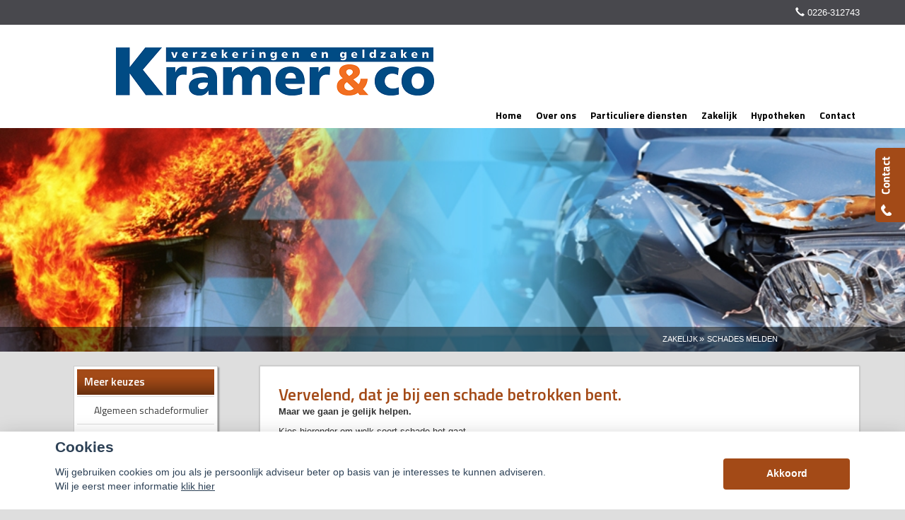

--- FILE ---
content_type: text/html; charset=UTF-8
request_url: https://kramerverzekeringen.nl/schades-melden-1
body_size: 16960
content:
<!DOCTYPE html>
<html>
            <head>
        <meta charset="UTF-8"/>
            <meta name="google-site-verification" content="e8Mb4cQTSI0sSkY7ruF23wBdqp6o6lCL7Mg7PdpCrg4" />
                                                                                                              <title>
                    </title>
                    
            
                                
    <script>
        function as_allowTracking() {
            (function (i, s, o, g, r, a, m) {
                i['GoogleAnalyticsObject'] = r;
                i[r] = i[r] || function () {
                    (i[r].q = i[r].q || []).push(arguments)
                }, i[r].l = 1 * new Date();
                a = s.createElement(o),
                    m = s.getElementsByTagName(o)[0];
                a.async = 1;
                a.src = g;
                m.parentNode.insertBefore(a, m)
            })(window, document, 'script', '//www.google-analytics.com/analytics.js', 'ga');

            ga('create', '263205821', 'auto');
            ga('send', 'pageview');
        }
    </script>
                    <link href='//fonts.googleapis.com/css?family=Titillium+Web:400,300,600,700,400italic&subset=latin,latin-ext'
              rel='stylesheet' type='text/css'>
        <link href='//fonts.googleapis.com/css?family=Bitter:400,700' rel='stylesheet' type='text/css'>
        <meta name="viewport" content="width=device-width, initial-scale=1">
                    
                <script>__nono = 5;</script>
                                        <script type="text/javascript" src="https://cdn.jsdelivr.net/gh/orestbida/cookieconsent@v2.4.7/dist/cookieconsent.js"></script>
            <link type="text/css" rel="stylesheet" media="screen" href="https://cdn.jsdelivr.net/gh/orestbida/cookieconsent@v2.4.7/dist/cookieconsent.css">
                                            <meta property="og:image"
                  content="https://kramerverzekeringen.nl/media/cache/logo_breed/media/licentie/333/KramerVerz_3.png"/>
                            <meta name="description" content="Kramer &amp; Co: schades melden">
                        
                    <link href="/css/bootstrap.css" rel="stylesheet" media="screen">

                                                <link href="/css/ae4a04e.css" type="text/css" rel="stylesheet" media="screen"/>
                                    
                    <script src="/js/jquery-1.10.2.js"></script>
        
                                    <link rel="shortcut icon" href="/media/licentie/333/Kramer_Favicon.png"/>
                    
        <!-- HTML5 Shim and Respond.js add IE8 support of HTML5 elements and media queries -->
        <!--[if lt IE 9]>
    <script src="https://oss.maxcdn.com/libs/html5shiv/3.7.0/html5shiv-printshiv.min.js"></script>
    <script src="https://oss.maxcdn.com/libs/respond.js/1.3.0/respond.min.js"></script>
<![endif]-->


        <style>

                        html body {
                background-color: #dedede;
            }

            
                        .green-blockquote, .purple-blockquote, .blue-blockquote {
                clear: both;
                border-left: 8px solid #a34a17 !important;
                padding: 15px 25px 15px 45px !important;
                margin: 10px 30px !important;
                font-style: italic;
                background-color: #ececec;
                font-size: 17.5px;
                line-height: 1.42857143 !important;
            }

            .green-blockquote::before, .purple-blockquote::before, .blue-blockquote::before {
            #a34a17 !important;
                font-size: 3.5em;
                margin-left: -34px;
                margin-top: -25px;
                content: "\201C";
                position: absolute;
            }

            body #bannerRating .bannerRating {
                color: #a34a17 !important; /* Chrome10+,Safari5.1+ */

            }

            body .gradient, body .gradient-faded {
                background-color: #a34a17 !important; /* Chrome10+,Safari5.1+ */
            }

            .nieuws-overzicht li a .nieuws-title,
            body .nieuws-header h2,
            .container-white a, a, a:hover,
            html body .content-block h1,
            html body .content-block h2,
            html body .content-block h3,
            html body .nieuws-home a.nieuws-item h3,
            html body .content-block h4,
            html body .content-block h5,
            html body .content-block h6 {
                color: #a34a17; /* Chrome10+,Safari5.1+ */
            }

            .panel.side-dark .panel-heading {
                border: 1px solid rgba(200, 200, 200, 0.5)
            }

            body .carousel-menu h2 {
                background-color: #004b85 !important;
                color: #FFF !important;
                display: block;
                padding-bottom: 10px;
                margin-bottom: 2px;
            }

            body .form-slides-container .page-step-title,
            body .form-slides-container .page-heading {
                color: #a34a17; /* Chrome10+,Safari5.1+ */
            }

            
                        body .gradient-dark,
            body .gradient-dark-faded,
            html body .main-menu li:hover,
            .main-menu ul.level li.level:hover, li.level.active-by-href {
                background-color: #004b85 !important; /* Chrome10+,Safari5.1+ */
            }

            body .main-menu ul.level li.level.active-by-href a,
            body .main-menu ul.level li.level:hover a {
                color: #FFF !important;
            }

            .main-menu ul.level li.level ul.level1 {
                background-color: #004b85;
            }

            
                        body .btn-primary,
            body .btn-primary:hover,
            body .btn-primary:active,
            .side_menu > ul > li:hover a,
            .side_menu > ul > li a.active,
            body .btn-orange-gradient,
            body .btn-orange-gradient:hover,
            body .btn-orange-gradient:active {
                background-color: #a34a17;
                border: none;
            }

            .carousel-menu a:hover {

                background-color: #a34a17 !important;
                color: #FFF !important;
            }

            body #diensten-home .dienst .dienst-leesmeer {
                color: #a34a17 !important;
                border-color: #a34a17 !important;
            }

            body .reclameFoto .reclameFotoTekst {
                background-color: #a34a17 !important;
                color: #FFF !important;
            }

            .form-slide-navigation .next,
            .form-slide-navigation .prev,
            .form-slide-navigation input,
            input[type="submit"] {
                background-color: #a34a17 !important;
            }

            body .main-menu ul.level li.level ul.level1 li.level1 a:hover,
            body .carousel-indicators li.active,
            body .carousel-indicators li.activecolor,
            #contact-popover .close {
                background-color: #a34a17;
            }

            body #contact-popover .slide,
            body #contact-popover .slide.slide-social a {

                background-color: #a34a17 !important; /* Chrome10+,Safari5.1+ */
            }

            html body .btn-transparent {
                color: #a34a17;
                border-color: #a34a17;

            }

                                    body #page-footer h3,
            body .container-white h1, body .container-white h2, body .container-white h3, body .container-white h4, body .container-white h5,
            body #diensten-home .dienst.icoontjes .dienst-label h3,
            body .nieuws-home .panel-body a.nieuws-item h3,
            body #contact-home .strongtext,
            body .nieuws-home a.nieuws-item .lees-meer,
            body #contact-popover h4,
            body .form-vertical .form-group label,
            body .content-block h3,
            body .content-block h4,
            body #contact-home .strongtext,
            body .nieuws-home .panel-body a.nieuws-item h3,
            body .kopbold,
            body .kopkleur {
                color: #a34a17 !important;
            }

            body #form-totalen.hypotheeklasten-totalen span.title,
            body #form-totalen.maandlasten-totalen span.title {
                background-color: #a34317 !important;
            }

                                    body .carousel-indicators li {
                background-color: #ffffff; /* Chrome10+,Safari5.1+ */

            }

            .side_menu > ul > li a.inactive::before {
                color: #ffffff !important;
            }

            .nieuws-overzicht li a:hover {
                background-color: rgba(200, 200, 200, 0.2);
            }

            body .dienst .dienst-image {
                background-color: #ffffff !important;
            }

            .reclameFoto .reclameFotoTekst {
                background-color: #ffffff !important;
                color: #FFF;
            }

            body .main-menu {
                border: none !important;
                background-color: #ffffff !important; /* Chrome10+,Safari5.1+ */

            }

                                    html body #page-top {
                background: #48484d;

            }

                                    body #page-footer, body #page-header {
                background-color: #ffffff !important; /* Chrome10+,Safari5.1+ */
            }

                                    
            .licentie_bar span, .licentie_bar a {
                color: #FFF;
            }

            body #page-footer a {
                color: #FFF;
            }

                                    html body #page-footer,
            html body #cookie-melding {
                background-color: #023359 !important; /* Chrome10+,Safari5.1+ */
            }

            html body #cookie-close {
                color: #000;
                background-color: #FFF;
            }

            html body #cookie-melding {
                color: #ffffff;

            }


                                    html body #page-footer {
                background-color: #023359 !important; /* Chrome10+,Safari5.1+ */
            }

            html body #page-footer div.footer .container, html body #page-footer div.footer a {
                color: #c45d21;
            }

                                    body .side_menu .current-page,
            html body #page-footer div.footer {
                background-color: #01223b; /* Chrome10+,Safari5.1+ */

            }

                                                #page-footer .container a,
            #page-footer .details {
                color: #ffffff;
            }

            #page-footer .footer a {
                color: #FFF;
            }

                        
            html body .gradient-dark-faded, html .content-block h1.pagina-koptekst {
                background-color: #a34317; /* Chrome10+,Safari5.1+ */

            }

            body .form-slides .form-slide .title,
            body .form-one-page .form-slide .title
            body .form-large .title,
            body .form-large .title-withinput {
                background-color: #a34317; /* Chrome10+,Safari5.1+ */
                color: #FFF;
            }

            body #diensten-home.fotos .dienst-label {
                background-color: rgba(163,67,23,0.8); /* Chrome10+,Safari5.1+ */
                color: #FFF;
            }

            body .hypotheeklasten-totalen,
            body .maandlasten-totalen {
                background-color: #dedede !important;
                color: black !important;
            }

            body #form-totalen, #form-totalen,
            body .form-one-page .form-slide .title,
            body .form-large .title {
                background-color: #a34317;
                color: #FFF;
            }

            body #form-totalen .form-group .form-control {
                background-color: rgba(255,255,255,0.6); /* Chrome10+,Safari5.1+ */
                border: rgba(255,255,255,0.6); /* Chrome10+,Safari5.1+ */
            }

                        

            html body .container.no-offset .gradient-dark-faded {
                background-color: #004b85 !important;
            }

                        /*  LETTER OPMAAK  */
            
            
                        
            html body .licentie_bar, html body .licentie_bar span, html body .licentie_bar a, #page-header.normaal .licentie_bar {
                color: #004b85;
            }

                                    .flash-melding .alert.alert-info {
                background-color: #ffffff !important; /* Chrome10+,Safari5.1+ */
            }

                                    .flash-melding .alert.alert-info {
                color: #004b85 !important; /* Chrome10+,Safari5.1+ */
            }

                                    html body #page-top {
                background: #48484d;

            }

                                    html body .background-layer {
                background: #48484d;

            }

                        html body #logo {
                margin-top: 15px;
            }

                                                html body #page-top a, html body #page-top {
                color: #ffffff;
            }

                                    html body .carousel-holder .carousel-inner .item .carousel-caption {
                background-color: #48484d;
            }

                                    @media screen and (min-width: 768px)
{
.container{
width:90vw!important;
max-width:1324px!important;
}
.container-first.container-full {
    max-width: 1324px!important;
}
.sideModulesColumn{
display: flex;
    flex-direction: column;
    align-items: center;
    justify-content: center;
}
}
                                    .grecaptcha-badge {
                display: none;
            }

            


        </style>
        <link href='https://fonts.googleapis.com/css?family=Roboto+Condensed:400,500,600,700' rel='stylesheet'
              type='text/css'>
                            <!-- Facebook Pixel Code -->
            <script>
                function as_allowPixel() {
                    !function (f, b, e, v, n, t, s) {
                        if (f.fbq) return;
                        n = f.fbq = function () {
                            n.callMethod ?
                                n.callMethod.apply(n, arguments) : n.queue.push(arguments)
                        };
                        if (!f._fbq) f._fbq = n;
                        n.push = n;
                        n.loaded = !0;
                        n.version = '2.0';
                        n.queue = [];
                        t = b.createElement(e);
                        t.async = !0;
                        t.src = v;
                        s = b.getElementsByTagName(e)[0];
                        s.parentNode.insertBefore(t, s)
                    }(window, document, 'script',
                        'https://connect.facebook.net/en_US/fbevents.js');
                    fbq('init', '1579469432240332');
                    fbq('track', 'PageView');
                }
            </script>
            </head>

<body class="licentie_333 tmpl_carina relatie_22572 default uitvoering-normaal ">
    <script>__bar='1';</script>
    <style>
    html #c-bns button:first-child, html #s-bns button:first-child {
        background: #a34a17;
    }
</style>

<script>
    // Functie om te controleren of gtag bestaat
    function gtagExists() {
        return typeof gtag === 'function';
    }

    // Instellen van standaard consent status (geen toestemming)
    if (gtagExists()) {
        gtag('consent', 'default', {
            'ad_storage': 'denied',
            'analytics_storage': 'denied',
            'ad_user_data': 'denied',
            'ad_personalization': 'denied'
        });
    }

    // 1
    var cookieconsent = initCookieConsent();
    function setCookieInputDate(cname, cvalue, exdays) {
        const d = new Date();
        d.setTime(d.getTime() + (exdays*24*60*60*1000));
        let expires = "expires="+ d.toUTCString();
        document.cookie = cname + "=" + cvalue + ";" + expires + ";path=/";
    }
    __CookieReload = function(){};
    cookieconsent.run({
        current_lang : 'nl',
        // theme_css : '<path-to-cookieconsent.css>',

        onChange : function(){
            //console.log('settings changed');
            const d = new Date();
            d.setTime(d.getTime() + (exdays*24*60*60*1000));
            setCookieInputDate('cc_cookie_date',d.toUTCString(),182);
            __CookieReload();
        },
        onAccept : function(cookie){
            // Dynamische update van toestemming bij accepteren
            if (gtagExists()) {
                console.log('gtag found and updated');
                gtag('consent', 'update', {
                    'ad_storage': cookieconsent.allowedCategory('analytics') ? 'granted' : 'denied',
                    'analytics_storage': cookieconsent.allowedCategory('analytics') ? 'granted' : 'denied',
                    'ad_user_data': cookieconsent.allowedCategory('analytics') ? 'granted' : 'denied',
                    'ad_personalization': cookieconsent.allowedCategory('analytics') ? 'granted' : 'denied'
                });
            }
            else
            {
                console.log('gtag not found');
            }

            if(cookieconsent.allowedCategory('analytics')){
                as_allowTracking();
                as_allowPixel();
                __CookieReload();
            }
        },
        onFirstAction: function(user_preferences, cookie){
            // Dynamische update van toestemming bij eerste actie
            if (gtagExists()) {
                gtag('consent', 'update', {
                    'ad_storage': cookieconsent.allowedCategory('analytics') ? 'granted' : 'denied',
                    'analytics_storage': cookieconsent.allowedCategory('analytics') ? 'granted' : 'denied',
                    'ad_user_data': cookieconsent.allowedCategory('analytics') ? 'granted' : 'denied',
                    'ad_personalization': cookieconsent.allowedCategory('analytics') ? 'granted' : 'denied'
                });
            }
        },
        delay: 1000,
        gui_options:
            {   consent_modal : {
                    layout : 'bar',               // box/cloud/bar
                    position : 'bottom center',     // bottom/top + left/right/center
                    transition: 'slide',
                }},
        languages : {
            nl : {
                consent_modal : {
                    title :  "Cookies",
                    description :  'Wij gebruiken cookies om jou als je persoonlijk adviseur beter op basis van je interesses te kunnen adviseren. <br>Wil je eerst meer informatie <a href="javascript:void(0);" onclick="cookieconsent.showSettings();">klik hier</a>',
                    primary_btn: {
                        text: 'Akkoord',
                        role: 'accept_all'  //'accept_selected' or 'accept_all'
                    },
                    secondary_btn: {
                        text : 'Instellen',
                        role : 'settings'
                    }
                },
                settings_modal : {
                    title : 'Cookie aanpassen',
                    save_settings_btn : "Opslaan",
                    accept_all_btn : "Akkoord",
                    close_btn_label: "Sluiten",
                    blocks : [
                        {
                            title : "Cookie gebruik",
                            description: 'Als financieel adviseurs hebben wij niet alleen een morele, maar zelfs ook een wettelijke verplichting zo goed mogelijk voor onze relaties te zorgen. Want financiële producten moeten nu eenmaal altijd \'passen\' en blijven passen. Daarom is het ook zo belangrijk, dat je ons zo goed mogelijk op de hoogte houdt van eventuele wijzigingen aan jouw kant.<br>'+
                                'Ook de cookies op onze website helpen ons daar een beetje bij. Het zijn kleine bestandjes die jouw keuzes vastleggen en ons zo een klein beetje kunnen laten zien wat jouw wensen en voorkeuren zijn. En wij kunnen daar dan met onze adviezen zo goed mogelijk rekening mee houden.<br>'+
                                'Maar op onze website willen wij voor je vooral ook de communicatie met ons kantoor zo makkelijk mogelijk maken. Zo zijn er heel wat formulieren die we al vooraf van je gegevens kunnen voorzien, zodat je alleen nog maar de ontbrekende feiten hoeft toe te voegen. Dat gemak krijg je dankzij de \'functionele\' cookies.<br>'+
                                'En tot slot zijn er ook nog de cookies die ons helpen na te gaan of onze website goed functioneert. Die \'functionele cookies\' staan trouwens altijd \'aan\'.'+
                                '<br><br>' +
                                'Maar, ook al zijn die cookiegegevens voor ons van belang, jij bepaalt of we die gegevens mogen opslaan en gebruiken. Daarom heb je natuurlijk ook het recht ons te vragen die informatie weer uit ons systeem te verwijderen. En zodra je ons die vraag stelt zullen wij daar onmiddellijk aan voldoen.'+
                                '<br><br>' +
                                'Mogen we daarom onderstaande cookies gebruiken?'
                        },{
                            title : "Functionele cookies",
                            description: 'Deze cookies zijn nodig om onze website goed te laten werken',
                            toggle : {
                                value : 'necessary',
                                enabled : true,
                                readonly: true
                            }
                        },{
                            title : "Analytische cookies",
                            description: 'Om ons te helpen onze adviezen aan te laten sluiten bij jouw voorkeuren',
                            toggle : {
                                value : 'analytics',
                                enabled : false,
                                readonly: false
                            }
                        },
                        {
                            title : "Scripts / Social media",
                            description: 'Voor de werking van (externe) widgets en  social media plugins',
                            toggle : {
                                value : 'social',
                                enabled : false,
                                readonly: false
                            }
                        },
                    ]
                }
            }
        }
    });
    __CookieReload = function(){ window.location.reload() };

    function dynamicallyLoadScript(url,id,node) {
        var script = document.createElement("script");  // create a script DOM node
        script.src = url;  // set its src to the provided URL

        if(id)
            script.id = id;  // set its src to the provided URL

        document.getElementById(node).parentNode.appendChild(script);  // add it to the end of the head section of the page (could change 'head' to 'body' to add it to the end of the body section instead)
    }

    setTimeout(function(){
        __cookieAcceptLoop = 0;
        $('.cookie-accept-message').each(function(){

            if(__cookieAcceptLoop)
                $(this).remove();
            else{
                $(this).css('display','block');
            }
            __cookieAcceptLoop++;
        })
    },500);
</script>
<style>
    #c-s-bn{
        display:none;
    }
    body #cm.bar {
        padding:10px 0 0;
    }
    body #cm.bar #c-inr {
        display: flex;
        width: 100%;
        justify-content: space-between;
        align-items: center;

        max-width: 1124px;
        margin: 0 auto;
    }
    button#c-p-bn {
        min-width: 179px;
    }
</style>        <noscript>
    <img height="1" width="1"
         src="https://www.facebook.com/tr?id=1579469432240332&ev=PageView
&noscript=1"/>
    </noscript> <div class="question_popover">
    <p>Heeft u een vraag?</p>
    <a href="#" class="btn btn-orange">Stel hem hier <img
                src="/bundles/dossiernet/images/icons/chat_white.png"/></a>

    <div class="arrow-left"></div>
</div>
<div id="quick-contact-form">
    <div class="panel" id="contact-popover">
    <div style="background-image: url(/bundles/dossiernet/images/quick-slide.png); " class="slide"></div>
        <div class="slide slide-social">
                                            
        
        
                            </div>
        
    <div class="panel-heading gradient-dark-faded">
        <h3 class="panel-title">Kunnen wij u helpen?</h3>
        <div class="close">&#10005;</div>
    </div>
    <div class="panel-body">
        <form id="contact-quick-form" method="post" action="/formulieren/afhandeling">
            <input type="hidden" name="formulier" value="contact-quick">
            <input type="hidden" name="onderwerp" value="Contact">

            <div class="form-group row">
                <div class="col-xs-12 no-offset">
                    <h4>Wij zijn bereikbaar via:</h4>
                    <ul class="details">
                        <li><span class="glyphicon glyphicon-earphone icon"></span>0226-312743</li>
                        <li><span class="glyphicon glyphicon-envelope icon"></span>kantoor@kramerverzekeringen.nl</li>
                                                                    </ul>
                    Wilt u liever dat wij bellen?<br/>

                </div>
            </div>
            <div class="form-group row">
                <div class="col-xs-12 no-offset">
                    <input type="text" id="" name="data[telefoon]" class="form-control" value=""
                           placeholder="Uw telefoonnummer...">
                </div>
            </div>
            <div class="form-group row">
                <div class="col-xs-12 no-offset">
                    <h4>Of stel hieronder uw vraag:</h4>
                </div>
            </div>
            <div class="form-group row">
                <div class="col-xs-12 no-offset">
                    <input type="text" id="" name="data[naam]" class="form-control" value=""
                           placeholder="Uw naam...">
                </div>
            </div>
            <div class="form-group row">
                <div class="col-xs-12 no-offset">
                    <input type="text" id="" name="data[postcode]" class="form-control" required="required" value="" placeholder="Uw postcode...">
                </div>
            </div>
            <div class="form-group row">
                <div class="col-xs-12 no-offset">
                    <input type="text" id="" name="data[email]" class="form-control" value=""
                           placeholder="Uw e-mailadres...">
                </div>
            </div>
            <div class="form-group row">
                <div class="col-xs-12 no-offset">
                    <textarea type="text" id="" name="data[vraag]" class="form-control" value=""
                              placeholder="Uw vraag..."></textarea>
                </div>
            </div>
            <div class="form-group row">
                <div class="col-xs-12  no-offset">
                    <input type="hidden" name="checker" id="checker" value="nothing">
                    <input type="submit" name="submit" value="Verzenden" class="btn btn-primary btn-orange-gradient pull-right">
                                                                                                                                                                                                </div>
            </div>
        </form>
        <script>
            function captchaQuickSubmit(data) {
                $("#contact-quick-form").submit();
            }
            $(function () {
                $('#contact-quick-form input').change(function() {
                  $('#contact-quick-form #checker').val('vali' + 'dated');
                });
                $('#contact-quick-form').validate(
                        {
                            rules: {
                                'data[postcode]': {
                                    required: true,
                                    postcode: true
                                },
                                'data[email]': {
                                    required: function () {
                                        var val = $('#contact-quick-form').find('input[name="data[telefoon]"]').val();
                                        return ((val == '') || (val == undefined) || (val == null));
                                    }
                                },
                                'data[telefoon]': {
                                    required: function () {
                                        var val = $('#contact-quick-form').find('input[name="data[email]"]').val();
                                        return ((val == '') || (val == undefined) || (val == null));
                                    },
                                    digits: true,
                                    minlength: 10,
                                    maxlength: 10
                                }
                            }
                        }
                )
            });
        </script>
    </div>
    <div class="arrow-left">

    </div>
</div>

</div>


    <div class="row">
        <div id="page-top" style="">
            <div class="container no-offset">
                <div class="col-xs-12 top-menu no-offset">
                    <ul class="items-right pull-right">
                                                <li><span class="glyphicon glyphicon-earphone"></span>&nbsp;0226-312743</li>
                    </ul>
                </div>
            </div>
        </div>
        <div id="page-header">
                            <div class="container container-full no-offset">
                    <div id="logo" class="pull-left ">
                        <span class="helper"></span>

                                                    <a href="/">
                                <img class="img-responsive"
                                     src="https://kramerverzekeringen.nl/media/cache/logo_breed/media/licentie/333/KramerVerz_3.png">
                            </a>
                                            </div>

                </div>
                <div class="clearfix"></div>
            
            <div class="container no-offset navigation-container">
                <div class="col-sm-12 no-offset navigation-column">
                    <div class="main-menu ">
                                                
                                                                                                                                                                                                                                                                                                                                                                    
                                            <ul class="level">
                                                            <li class="level  ">
                                                                                    
        <a href="/home" 
           class=" inactive "  none
           bar><span>Home</span></a>
    
                                                            
                                                                            

                                                                                                        </li>
                                                            <li class="level  ">
                                                                                    
        <a href="/over-ons" 
           class=" inactive "  none
           bar><span>Over ons</span></a>
    
                                                            
                                                                                                                                                                                                                                                                                                                                                                    
                                            <ul class="level1">
                                                            <li class="level1  ">
                                                                                    
        <a href="/wat-doet-kramerenco-voor-jou" 
           class=" inactive "  none
           bar><span>Wat doet Kramer & Co voor jou?</span></a>
    
                                                            
                                                                            

                                                                                                        </li>
                                                            <li class="level1  ">
                                                                                    
        <a href="/hypotheekadvisering" 
           class=" inactive "  none
           bar><span>Hypotheekadvisering</span></a>
    
                                                            
                                                                            

                                                                                                        </li>
                                                            <li class="level1  ">
                                                                                    
        <a href="/pensioen" 
           class=" inactive "  none
           bar><span>Onze visie op pensioenen</span></a>
    
                                                            
                                                                            

                                                                                                        </li>
                                                            <li class="level1  ">
                                                                                    
        <a href="/verzekeren" 
           class=" inactive "  none
           bar><span>Onze visie op verzekeren</span></a>
    
                                                            
                                                                            

                                                                                                        </li>
                                                            <li class="level1  ">
                                                                                    
        <a href="/spaardiensten" 
           class=" inactive "  none
           bar><span>Onze visie op spaardiensten</span></a>
    
                                                            
                                                                            

                                                                                                        </li>
                                                            <li class="level1  ">
                                                                                    
        <a href="/kramer-&amp;-co-service-app" 
           class=" inactive "  none
           bar><span>Kramer & Co Service App</span></a>
    
                                                            
                                                                            

                                                                                                        </li>
                                                    </ul>
                                                            

                                                                                                        </li>
                                                            <li class="level  ">
                                                                                    
        <a href="/particulieren" 
           class=" inactive "  none
           bar><span>Particuliere diensten</span></a>
    
                                                            
                                                                                                                                                                                                                                                                            
                                            <ul class="level1">
                                                            <li class="level1  ">
                                                                                    
        <a href="/verzekeren-2" 
           class=" inactive "  none
           bar><span>Verzekeren</span></a>
    
                                                            
                                                                                                                                                                                                                                                                            
                                            <ul class="level2">
                                                            <li class="level2  ">
                                                                                    
        <a href="/bepaal-de-dagwaarde-van-je-auto" 
           class=" inactive "  none
           bar><span>Bepaal de dagwaarde van je auto</span></a>
    
                                                            
            

                                                                                                        </li>
                                                            <li class="level2  ">
                                                                                    
        <a href="https://zorgverzekering.upiva.nl/Vergelijker/Keuzescherm/?cid=ca212f34-e18a-4330-bdd7-2e0891e794f6" target="_blank"
           class=" inactive "  none
           bar><span>Zorgverzekering vergelijken</span></a>
    
                                                            
            

                                                                                                        </li>
                                                            <li class="level2  ">
                                                                                    
        <a href="/schades-melden-2" 
           class=" inactive "  none
           bar><span>Schades melden</span></a>
    
                                                            
            

                                                                                                        </li>
                                                            <li class="level2  ">
                                                                                    
        <a href="/handige-waardemeters" 
           class=" inactive "  none
           bar><span>Handige waardemeters</span></a>
    
                                                            
            

                                                                                                        </li>
                                                    </ul>
                                                            

                                                                                                        </li>
                                                            <li class="level1  ">
                                                                                    
        <a href="/pensioen-1" 
           class=" inactive "  none
           bar><span>Pensioen</span></a>
    
                                                            
                                                                                                                                        
                                            <ul class="level2">
                                                            <li class="level2  ">
                                                                                    
        <a href="/bereken-lijfrenteruimte" 
           class=" inactive "  none
           bar><span>Bereken lijfrenteruimte</span></a>
    
                                                            
            

                                                                                                        </li>
                                                    </ul>
                                                            

                                                                                                        </li>
                                                            <li class="level1  ">
                                                                                    
        <a href="/sparen" 
           class=" inactive "  none
           bar><span>Sparen</span></a>
    
                                                            
                                                                            

                                                                                                        </li>
                                                            <li class="level1  ">
                                                                                    
        <a href="/lenen" 
           class=" inactive "  none
           bar><span>Lenen</span></a>
    
                                                            
                                                                            

                                                                                                        </li>
                                                    </ul>
                                                            

                                                                                                        </li>
                                                            <li class="level  ">
                                                                                    
        <a href="/informatie" 
           class=" inactive "  none
           bar><span>Zakelijk</span></a>
    
                                                            
                                                                                                                                                                                                                                                                            
                                            <ul class="level1">
                                                            <li class="level1  active-by-href">
                                                                                    
        <a href="/schades-melden-1" 
           class=" inactive "  none
           bar><span>Schades melden</span></a>
    
                                                            
                                                                            

                                                                                                        </li>
                                                            <li class="level1  ">
                                                                                    
        <a href="/ondernemers" 
           class=" inactive "  none
           bar><span>Ondernemers</span></a>
    
                                                            
                                                                                                                                                                                                                                                                                                                                                                                                                
                                            <ul class="level2">
                                                            <li class="level2  ">
                                                                                    
        <a href="/de-cyberverzekering" 
           class=" inactive "  none
           bar><span>De cyberverzekering</span></a>
    
                                                            
            

                                                                                                        </li>
                                                            <li class="level2  ">
                                                                                    
        <a href="/algemeen" 
           class=" inactive "  none
           bar><span>Algemeen</span></a>
    
                                                            
            

                                                                                                        </li>
                                                            <li class="level2  ">
                                                                                    
        <a href="/aansprakelijkheid" 
           class=" inactive "  none
           bar><span>Aansprakelijkheid</span></a>
    
                                                            
            

                                                                                                        </li>
                                                            <li class="level2  ">
                                                                                    
        <a href="/zakelijke-bezittingen" 
           class=" inactive "  none
           bar><span>Zakelijke bezittingen</span></a>
    
                                                            
            

                                                                                                        </li>
                                                            <li class="level2  ">
                                                                                    
        <a href="/een-zieke-ondernemer" 
           class=" inactive "  none
           bar><span>Een zieke ondernemer</span></a>
    
                                                            
            

                                                                                                        </li>
                                                            <li class="level2  ">
                                                                                    
        <a href="/omzetverlies" 
           class=" inactive "  none
           bar><span>Omzetverlies</span></a>
    
                                                            
            

                                                                                                        </li>
                                                            <li class="level2  ">
                                                                                    
        <a href="/pensioen-2" 
           class=" inactive "  none
           bar><span>Pensioen</span></a>
    
                                                            
            

                                                                                                        </li>
                                                    </ul>
                                                            

                                                                                                        </li>
                                                            <li class="level1  ">
                                                                                    
        <a href="/werkgevers" 
           class=" inactive "  none
           bar><span>Werkgevers</span></a>
    
                                                            
                                                                                                                                                                                    
                                            <ul class="level2">
                                                            <li class="level2  ">
                                                                                    
        <a href="/ziekteverzuim" 
           class=" inactive "  none
           bar><span>Ziekteverzuim</span></a>
    
                                                            
            

                                                                                                        </li>
                                                            <li class="level2  ">
                                                                                    
        <a href="/langdurig-ziek-personeel" 
           class=" inactive "  none
           bar><span>Langdurig ziek personeel</span></a>
    
                                                            
            

                                                                                                        </li>
                                                    </ul>
                                                            

                                                                                                        </li>
                                                            <li class="level1  ">
                                                                                    
        <a href="https://diensten.voogd.com/portal/index.asp?2960W-A4X-W34UX-D390" target="_blank"
           class=" inactive "  none
           bar><span>Vrachtwagen verzekering afsluiten</span></a>
    
                                                            
                                                                            

                                                                                                        </li>
                                                    </ul>
                                                            

                                                                                                        </li>
                                                            <li class="level  ">
                                                                                    
        <a href="/hypotheken" 
           class=" inactive "  none
           bar><span>Hypotheken</span></a>
    
                                                            
                                                                                                                                                                                                                                                                                                                                                                    
                                            <ul class="level1">
                                                            <li class="level1  ">
                                                                                    
        <a href="/filmpje" 
           class=" inactive "  none
           bar><span>Filmpje</span></a>
    
                                                            
                                                                            

                                                                                                        </li>
                                                            <li class="level1  ">
                                                                                    
        <a href="/belangrijk-om-te-weten" 
           class=" inactive "  none
           bar><span>Belangrijk om te weten</span></a>
    
                                                            
                                                                                                                                                                                                                                
                                            <ul class="level2">
                                                            <li class="level2  ">
                                                                                    
        <a href="/verschillende-hypotheekvormen" 
           class=" inactive "  none
           bar><span>Verschillende hypotheekvormen</span></a>
    
                                                            
            

                                                                                                        </li>
                                                            <li class="level2  ">
                                                                                    
        <a href="/stappenplan" 
           class=" inactive "  none
           bar><span>Stappenplan</span></a>
    
                                                            
            

                                                                                                        </li>
                                                            <li class="level2  ">
                                                                                    
        <a href="/tips" 
           class=" inactive "  none
           bar><span>8 Tips</span></a>
    
                                                            
            

                                                                                                        </li>
                                                    </ul>
                                                            

                                                                                                        </li>
                                                            <li class="level1  ">
                                                                                    
        <a href="/de-huidige-rentes" 
           class=" inactive "  none
           bar><span>De huidige rentes</span></a>
    
                                                            
                                                                            

                                                                                                        </li>
                                                            <li class="level1  ">
                                                                                    
        <a href="/de-renteverwachting" 
           class=" inactive "  none
           bar><span>De renteverwachting</span></a>
    
                                                            
                                                                            

                                                                                                        </li>
                                                            <li class="level1  ">
                                                                                    
        <a href="/hier-kun-je-uitgebreid-jouw-hypotheek-berekenen" 
           class=" inactive "  none
           bar><span>Hier kun je uitgebreid jouw hypotheek berekenen</span></a>
    
                                                            
                                                                                                                                                                                                                                                                            
                                            <ul class="level2">
                                                            <li class="level2  ">
                                                                                    
        <a href="/hoe-bereken-je-jouw-maximum" 
           class=" inactive "  none
           bar><span>Hoe bereken je jouw maximum?</span></a>
    
                                                            
            

                                                                                                        </li>
                                                            <li class="level2  ">
                                                                                    
        <a href="/bereken-gelijk-jouw-maandlasten" 
           class=" inactive "  none
           bar><span>Bereken gelijk jouw maandlasten</span></a>
    
                                                            
            

                                                                                                        </li>
                                                            <li class="level2  ">
                                                                                    
        <a href="/is-oversluiten-voordelig" 
           class=" inactive "  none
           bar><span>Is oversluiten voordelig?</span></a>
    
                                                            
            

                                                                                                        </li>
                                                            <li class="level2  ">
                                                                                    
        <a href="/aanvullend-krediet" 
           class=" inactive "  none
           bar><span>Aanvullend krediet?</span></a>
    
                                                            
            

                                                                                                        </li>
                                                    </ul>
                                                            

                                                                                                        </li>
                                                            <li class="level1  ">
                                                                                    
        <a href="/gelijk-een-offerte-aanvragen" 
           class=" inactive "  none
           bar><span>Gelijk een offerte aanvragen?</span></a>
    
                                                            
                                                                            

                                                                                                        </li>
                                                    </ul>
                                                            

                                                                                                        </li>
                                                            <li class="level  ">
                                                                                    
        <a href="/contact" 
           class=" inactive "  none
           bar><span>Contact</span></a>
    
                                                            
                                                                                            
                                                            

                                                                                                        </li>
                                                    </ul>
                                                            
                        <div class="clear"></div>
                    </div>
                </div>
            </div>
        </div>
    </div>

                <div class="background-layer cms_height">
            <div class="container no-offset relative container-stretchable">
                <div style="position:relative;">
                    <div class="header-image-streched"
                         style="background: transparent url('https://kramerverzekeringen.nl/media/cache/resolve/header_image/media/stockfotos/duo_schade_header1.jpg') no-repeat center center;background-size:cover;" data-uri="/media/stockfotos/duo_schade_header1.jpg">
                        <div class="breadcrumb">
                                                            <div class="breadcrumb">
                                    <ol class="breadcrumb-list">
                                                                                    <li><a 
                                                        href="/informatie">Zakelijk</a><span style="color:#FFF;margin-left:2px;">&raquo;</span>
                                            </li>
                                                                                    <li><a class="active"
                                                        href="/schades-melden-1">Schades Melden</a>
                                            </li>
                                                                            </ol>
                                </div>
                                                    </div>
                    </div>
                </div>
            </div>
        </div> 
    <div
            class="row  cmspage_header">
        <div class="container no-offset" style="position:relative;">

        </div>
    </div>
    
                                    

                <div class="container no-offset">
                    <div class="row">
                        <div id="page-content">


                            <div class="container content-container pagina-32171">
        <div class="col-xs-3 no-offset sideModulesColumn">

        <script>
            $(document).ready(function () {
                $('.DropDownTitle').click(function () {
                    if ($(this).parents('.DropDownItem').hasClass('isOpen')) {
                        $(this).parent().children('.level').slideUp(500, function () {
                            $(this).parents('.DropDownItem').removeClass("isOpen");

                        })``
                    } else {
                        $(this).parent().children('.level').slideDown(500, function () {
                                $(this).parents('.DropDownItem').addClass("isOpen");
                            }
                        );

                    }
                });
                $('.DropDownTitle').parent().find('a[href="/schades-melden"]').parents('.DropDownItem').children('.level').slideDown(0).parent().find('.DropDownTitle').addClass('isOpen')
            });

        </script>

                                                

                            <div class="side_menu" style="background-color:#FFF;    margin-right: 5px;margin-bottom:10px">
                    <div class="current-page gradient">
                        Meer keuzes
                    </div>
                                            
                                                                                                                                                                                                                                                                            
                                            <ul class="level">
                                                            <li class="level  ">
                                                                                    
        <a href="/algemeen-schadeformulier" 
           class=" inactive "  none
           bar><span>Algemeen schadeformulier</span></a>
    
                                                            
            

                                                                                                        </li>
                                                            <li class="level  ">
                                                                                    
        <a href="/aanrijdingsformulier" target="_blank"
           class=" inactive "  none
           bar><span>Aanrijdingsformulier</span></a>
    
                                                            
            

                                                                                                        </li>
                                                            <li class="level  ">
                                                                                    
        <a href="/schademachtiging" 
           class=" inactive "  none
           bar><span>Schademachtiging</span></a>
    
                                                            
            

                                                                                                        </li>
                                                            <li class="level  ">
                                                                                    
        <a href="/formulieren-waarborgfonds" 
           class=" inactive "  none
           bar><span>Formulieren Waarborgfonds</span></a>
    
                                                            
            

                                                                                                        </li>
                                                    </ul>
                                                            
                </div>
            
                                        
                                                                    <div class="reclameFoto" style="padding:4px;background-color:#FFF;width:234px;margin-bottom:10px;">
                <div style="position:relative;">

                    <a href="/de-renteverwachting" data-pagina-id="49136"
                       data-module-id="45">

                        <img src="/media/stockfotos/Te_koop-2.png" style="max-width:100%;"/>
                        <span class="reclameFotoTekst"
                              style="left:0;position:absolute;width:100%;bottom:0px;padding:4px;font-weight:bold;">Wat gaat de hypotheekrente doen? Stijgen of dalen?</span>
                    </a>
                </div>
            </div>
                    
                                                                    <div class="reclameFoto" style="padding:4px;background-color:#FFF;width:234px;margin-bottom:10px;">
                <div style="position:relative;">

                    <a href="/bereken-gelijk-jouw-maandlasten" data-pagina-id="49138"
                       data-module-id="74">

                        <img src="/media/licentie/52/img1.jpg" style="max-width:100%;"/>
                        <span class="reclameFotoTekst"
                              style="left:0;position:absolute;width:100%;bottom:0px;padding:4px;font-weight:bold;">Maak een complete hypotheekbegroting</span>
                    </a>
                </div>
            </div>
                    
                                                                    <div class="reclameFoto" style="padding:4px;background-color:#FFF;width:234px;margin-bottom:10px;">
                <div style="position:relative;">

                    <a href="/de-huidige-rentes" data-pagina-id="49135"
                       data-module-id="44">

                        <img src="/rente-afbeelding.jpg" style="max-width:100%;"/>
                        <span class="reclameFotoTekst"
                              style="left:0;position:absolute;width:100%;bottom:0px;padding:4px;font-weight:bold;">Hypotheekrente al vanaf: (Bekijk hier alle rentes)</span>
                    </a>
                </div>
            </div>
            
                        </div>
    

    <div class="col-xs-9 col last">
        <style>
        #page-content{

        min-height: 426px;
        }
        </style>
        <div class="content-block" data-pagina-id="32171">

                                                    <h1>Vervelend, dat je bij een schade betrokken bent.</h1>
<p><strong>Maar we gaan je gelijk helpen.&nbsp; </strong></p>
<p>Kies hieronder om welk soort schade het gaat.&nbsp;<br />Dan kun je de gegevens direct al vanaf jouw scherm invullen.&nbsp;&nbsp;</p>
<div id="accordion">
<div class="card"><button id="" class="btn btn-primary btn-lg btn-block" style="font-size: 1em; white-space: normal !important; word-wrap: break-word; word-break: cursor: pointer; text-align: left; margin-bottom: 15px;" type="button" data-toggle="collapse" data-target="#collapse1"><span class="glyphicon glyphicon-eye-open">&nbsp;</span>&nbsp;Bent u betrokken bij een aanrijding en bent u all-risk verzekerd?<span class=" float-right" style="font-size: 0.7em; float: right;">[Lees meer]</span></button>
<div id="collapse1" class="collapse">
<div class="card card-body">
<p style="margin-left: 15px;"><strong><br />Kies het aanrijdingsformulier.</strong><br />Je&nbsp;kunt het gelijk vanaf je scherm invullen. Graag ontvangen wij het formulier vervolgens ondertekend per e-mail, dan pakken we de afwikkeling direct voor je op.&nbsp;<br /><br /></p>
<p style="margin-left: 15px;"><strong>Nog even een paar belangrijke tips:</strong></p>
<ol>
<li style="margin-left: 15px;">Is een tegenpartij verantwoordelijk geweest? Zie er dan vooral op toe, dat aan de voorkant van het aanrijdingsformulier precies de juiste kruisjes worden gezet.&nbsp;</li>
<li style="margin-left: 15px;">Is er meningsverschil over de schuldvraag? Zoek dan naar getuigen. En schakel eventueel ook de politie in.&nbsp;</li>
<li style="margin-left: 15px;">Is de schade aan jouw auto aanzienlijk? Bel ons dan gelijk even, dan schakelen we alvast een expert in om jouw schade vast te stellen.&nbsp;</li>
</ol>
<p>&nbsp;</p>
</div>
</div>
</div>
<div class="card"><button class="btn btn-primary btn-lg btn-block" style="font-size: 1em; white-space: normal !important; word-wrap: break-word; word-break: cursor: pointer; text-align: left; margin-bottom: 15px;" type="button" data-toggle="collapse" data-target="#collapse2"><span class="glyphicon glyphicon-eye-open">&nbsp;</span>&nbsp;Bent u betrokken bij een aanrijding en bent u NIET all-risks verzekerd?<span class=" float-right" style="font-size: 0.7em; float: right;">[Lees meer]</span></button>
<div id="collapse2" class="collapse">
<div class="card card-body">
<p style="margin-left: 15px;"><strong><br />Vermoed je dat de tegenpartij schuldig is en kun je een beroep doen op rechtsbijstand?</strong>&nbsp;</p>
<ol>
<li style="margin-left: 15px;">Kies het aanrijdingsformulier. Je kunt het gelijk vanaf jouw scherm invullen. En wanneer je het daarna ondertekend aan ons wilt mailen pakken we de afwikkeling direct voor je op.&nbsp;</li>
<li style="margin-left: 15px;">Is de schade aan jouw auto aanzienlijk? Bel ons dan gelijk even, dan benoemen we alvast een expert om jouw schade vast te kunnen stellen.&nbsp;</li>
</ol>
<p style="margin-left: 15px;"><strong><br />Ben je zelf schuldig?</strong></p>
<p style="margin-left: 15px;">Kies ook dan het aanrijdingsformulier. Je kunt het gelijk vanaf je scherm invullen.&nbsp;En wanneer je het daarna ondertekend aan ons wilt mailen pakken we de afwikkeling direct voor je op.&nbsp;<br /><br /></p>
<p style="margin-left: 15px;"><strong>Is er geen tegenpartij bekend?</strong></p>
<p style="margin-left: 15px;">Kies dan voor de formulieren van het Waarborgfonds.</p>
<p style="margin-left: 15px;">&nbsp;</p>
</div>
</div>
</div>
<div class="card"><button class="btn btn-primary btn-lg btn-block" style="font-size: 1em; white-space: normal !important; word-wrap: break-word; word-break: cursor: pointer; text-align: left; margin-bottom: 15px;" type="button" data-toggle="collapse" data-target="#collapse4"><span class="glyphicon glyphicon-eye-open">&nbsp;</span>&nbsp;Is sprake van een 'andere' schade?<span class=" float-right" style="font-size: 0.7em; float: right;">[Lees meer]</span></button>
<div id="collapse4" class="collapse">
<div class="card card-body">
<p style="margin-left: 15px;"><strong><br />Kies&nbsp;het 'Algemeen schadeformulier.'</strong></p>
<p style="margin-left: 15px;">Je kunt dat helemaal online invullen. En met de button 'Verzenden' (onderaan het formulier) plaatst u het formulier direct in onze mailbox. En we kunnen er dan gelijk mee aan de slag. Wanneer je wilt kun je zelfs gelijk foto's en facturen meesturen.</p>
<p style="margin-left: 15px;"><strong>Let op!</strong> Dit formulier alleen gebruiken indien er <em>geen</em> sprake is van een autoschade. &nbsp;</p>
</div>
</div>
</div>
</div>
<p><br />En blijf je toch nog met vragen zitten? Of kom je er even niet uit? Bel ons dan. Of laat via onderstaand formulier jouw gegevens achter en wij nemen zo spoedig mogelijk contact met je op.</p>
<p class="blue-blockquote" style="font-size: 1em;">Want we helpen je graag verder!</p>
<p>&nbsp;</p>
<h4><strong>Wilt u eerst meer informatie? Bel ons dan even. Of laat hieronder jouw gegevens achter.</strong></h4>
<div class="bootstrap-iso">
<div class="form-large"><form id="contact-page-form" class="form-horizontal" action="/formulieren/afhandeling" enctype="multipart/form-data" method="post" novalidate="novalidate">
<div class="form-group"><label class="control-label col-xs-12 col-sm-3 col-md-3" for="">Aanhef</label>
<div class="col-xs-12 col-sm-3 col-md-3"><label class="radio-inline"><input id="" name="data[Aanhef]" type="radio" value="De heer" />De heer </label></div>
<div class="col-xs-12 col-sm-3 col-md-3"><label class="radio-inline"><input id="" name="data[Aanhef]" type="radio" value="Mevrouw" />Mevrouw </label></div>
<!-- Dit is alvast opgenomen voor in de toekomst als dit in alle formulieren staat --> <!-- <div class="col-xs-12 col-sm-3 col-md-3">
          <label class="radio-inline"
            ><input
              type="radio"
              id=""
              name="data[Aanhef]"
              value="Niet relevant"
            />Niet relevant</label
          >&nbsp;&nbsp;<span  tabindex="0" data-toggle="tooltip" title="Seleteer'niet relevant' als u geen keuze wilt maken in geslacht">?</span>
        </div>
        --></div>
<div class="form-group"><label class="control-label col-xs-12 col-sm-3 col-md-3" for="">Voornaam</label>
<div class="col-xs-12 col-sm-3 col-md-3"><input id="form-naam" class="form-control" name="data[Voornaam]" type="text" value="" /></div>
<label class="control-label col-xs-12 col-sm-3 col-md-3" for="">tussenvoegsel</label>
<div class="col-xs-12 col-sm-3 col-md-3"><input id="form-naam" class="form-control" name="data[tussenvoegsel]" type="text" value="" /></div>
</div>
<div class="form-group"><label class="control-label col-xs-12 col-sm-3 col-md-3" for="">Achternaam *</label>
<div class="col-xs-12 col-sm-9 col-md-9"><input id="form-naam" class="form-control" name="data[Achternaam]" required="required" type="text" value="" /></div>
</div>
<div class="form-group"><label class="control-label col-xs-12 col-sm-3 col-md-3" for="">Telefoon*</label>
<div class="col-xs-12 col-sm-3 col-md-3"><input id="form-telefoonnummer" class="form-control" name="data[telefoonnummer]" type="text" value="" /></div>
<label class="control-label col-xs-12 col-sm-3 col-md-3" for="">E-mailadres *</label>
<div class="col-xs-12 col-sm-3 col-md-3"><input id="form-email" class="form-control" name="data[e-mailadres]" required="required" type="email" value="" /></div>
</div>
<div class="form-group">
<div class="col-xs-12 col-sm-12 col-md-12"><span class="title">Vraag/opmerking*</span></div>
</div>
<div class="form-group row">
<div class="col-xs-12 col-sm-12 col-md-12"><textarea id="form-bericht" class="form-control" name="data[bericht]" required="required" rows="6"></textarea></div>
</div>
<div class="form-group row"><label class="control-label col-xs-12" for="form-Privacy"></label>
<div class="col-xs-12"><label class="control-label col-xs-12 no-offset" for=""> Hierbij geef ik akkoord op het gebruik van mijn gegevens voor dit vraagstuk <br /> <input id="form-Privacy" name="data[Privacy]" type="checkbox" value="Akkoord" /> </label></div>
</div>
<div class="form-group">
<div class="row">
<div class="col-xs-12"><input id="checker" name="checker" type="hidden" value="nothing" /> <button id="contact-submit" class="btn btn-primary btn-orange-gradient g-recaptcha invisible-recaptcha" data-sitekey="6LfIBy4UAAAAABic59MmW6JPb8dMXOwL3G24va51" data-callback="captchaContactSubmit" data-badge="inline"> Versturen </button></div>
</div>
</div>
</form>
<script>if(cookieconsent.allowedCategory('social')){ // <![CDATA[
function captchaContactSubmit(data) {
        $("#contact-page-form").submit();
      }

      $(function () {
        $("#contact-page-form input").change(function () {
          $("#contact-page-form #checker").val("vali" + "dated");
        });
        $("#contact-page-form").validate({
          rules: {
            "data[naam]": "required",
            "data[postcode]": { postcode: true },
            "data[e-mailadres]": "required",
            "data[telefoonnummer]": {
              required: true,
              digits: true,
              minlength: 10,
              maxlength: 10,
            },
            "data[Privacy]": "required",
          },
          messages: {
            "data[Achternaam]":
              "<span style='font-size:0.7em;' >Het invoeren van een naam is verplicht.</span>",
            "data[e-mailadres]":
              "<span style='font-size:0.7em;'>Voer een geldig e-mailadres in.</span>",
            "data[bericht]":
              "<span style='font-size:0.7em;'>Dit veld is verplicht.</span>",
            "data[telefoonnummer]":
              "<span style='font-size:0.7em;'>Voer een geldig telefoonnummer (10 cijfers) in.</span>",
            "data[Privacy]":
              "&nbsp;<span style='font-size:0.7em;'>U dient hiermee akkoord te gaan.</span>",
          },
        });
      });

   $( document ).ready(function() {
      document.getElementById("defaultOpen").click();
    });

$('.collapse').on('shown.bs.collapse', function(){
$(this).parent().find(".glyphicon-eye-open").removeClass("glyphicon-eye-open").addClass("glyphicon-eye-close");
$(this).parent().find(".float-right").html('[lees minder]');
}).on('hidden.bs.collapse', function(){
$(this).parent().find(".glyphicon-eye-close").removeClass("glyphicon-eye-close").addClass("glyphicon-eye-open");
$(this).parent().find(".float-right").html('[lees meer]');
});
// ]]>
 } else { document.write('<span style="text-align:center;font-size:0.8em;font-style:italic;display:block;margin:10px;">Om deze module te kunnen gebruiken moet het gebruik van cookies worden toegestaan <a href="javascript:void(0);" aria-label="View cookie settings" data-cc="c-settings" onclick="cookieconsent.showSettings();">(bewerk cookie instellingen)</a></span>'); } </script>
</div>
</div>
                                    <div class="clearfix"></div>
        </div>
    </div>

    </div>                        </div>
                    </div>
                </div>
                
    <div id="page-footer">
        <div class="container container-full sitemap">
            <div class="row">
                <div class="col-sm-4  no-offset firstColumn">
                    <h3>Bekijk ook</h3>
                                            
                                                                                                                                                                                    
                                            <ul class="level">
                                                            <li class="level  ">
                                                                                    
        <a href="/beloningsbeleid" 
           class=" inactive "  none
           bar><span>Beloningsbeleid</span></a>
    
                                                            
            

                                                                                                        </li>
                                                            <li class="level  ">
                                                                                    
        <a href="/dienstverleningsdocument" 
           class=" inactive "  none
           bar><span>Dienstverleningsdocumenten</span></a>
    
                                                            
            

                                                                                                        </li>
                                                    </ul>
                                                            
                </div>
                <div class="col-sm-4">
                                                                                    <h3>Kennis maken?</h3>
                    <div class=" no-offset col-sm-12">
                        
                        
                            <a href="/contact">
                                
                                <div class="quick-contact-image"
                                     style="display:block;height: 148px;width:100%; background-size: 100%; background-image:url('/media/stockfotos/Fotolia_6312171_Subscription_L.jpg');    background-size: cover;background-position: center;"></div>
                            </a>
                            
                    </div>                </div>
                <div class="col-sm-4">
                    <h3>Contact</h3>
                    <ul class="details">
                                                    <li>
                                <span class="glyphicon glyphicon-earphone icon"></span>&nbsp;0226-312743
                            </li>
                            <li style="    white-space: nowrap;overflow: hidden;text-overflow: ellipsis;display: inline-block;max-width: 215px;">
                                <span class="glyphicon glyphicon-envelope icon"></span>&nbsp;<a
                                        href="mailto:kantoor@kramerverzekeringen.nl">kantoor@kramerverzekeringen.nl</a></li>
                            <li><br/></li>
                            <li>
                                <span class="glyphicon glyphicon-map-marker icon"></span>&nbsp;Keizelbos 1
                            </li>
                            <li><span class="icon empty glyphicon">&nbsp;</span>&nbsp;<div
                                        style="display:inline-block; max-width: 80%">1721 PJ Broek op Langedijk</div>
                            </li>
                                                
                    </ul>
                                            <span class="noadvies"></span>
                    
                </div>
            </div>
        </div>
        <div class="footer">

            <div class="row">
                <div class="container">
                    <div class="col-xs-12">

                        <div class="pull-left">
                            &copy; Copyright
                            <a href="http://www.assupport.nl">Assupport
                                BV</a>  2026 |
                            <a href="/sitemap">Sitemap</a> |
                            <a rel="nofollow"
                               href="/disclaimer">
                                    Disclaimer</a>                        </div>
                                               <div class="pull-right" style="margin-top: -7px;margin-right: 10px;">
                                                                                </div>
                                                <div class="clear"></div>
                    </div>
                </div>
            </div>
        </div>
            </div>

    <div class="modal fade" id="myModal" data-backdrop="">
        <div class="modal-dialog">
            <div class="modal-content">
                <div class="modal-header">
                    <button type="button" class="close" data-dismiss="modal" aria-hidden="true">&times;</button>
                </div>
                <div class="modal-body">
                    
<div class="iframe-container">
            <iframe src=""
                frameborder="0" ></iframe>
    </div>


<script>
        $(function () {
        if (!$('.iframe-container').parent().find('p').length) {
            $('html').addClass('plainiframe')
        }
        __stopResizeIframe = false;
        __resizeInterval = setInterval(function () {
            if (__stopResizeIframe)
            {
                clearInterval(__resizeInterval);
                return false;
            }
            resizeIframe();
        }, 500);
        $(window).resize(function () {
            setTimeout(function () {
                resizeIframe();
            }, 1500);
        });
    });


    function resizeIframe() {
        if ($('.cmspage_header').length && !$('.cmspage_header').is(':visible'))
        {

            if (!$('.content-block p').length)
                $('body .iframe-container').css({'min-height':0});
        }
        $('.iframe-container').find('iframe,object').each(function () {
            __stopResizeIframe = true;

            $(this).css('height', $(this).parent().height() - 20);
        });
    }
    </script>
                                    </div>
            </div>
            <!-- /.modal-content -->
        </div>
        <!-- /.modal-dialog -->
    </div><!-- /.modal -->
    <div class="modal fade" id="infoModal" data-backdrop="">
        <div class="modal-dialog">
            <div class="modal-content">
                <div class="modal-header">
                    <button type="button" class="close" data-dismiss="modal" aria-hidden="true">&times;</button>
                </div>
                <div class="modal-body">

                </div>
            </div>
            <!-- /.modal-content -->
        </div>
        <!-- /.modal-dialog -->
    </div><!-- /.modal -->

        <script src="//maxcdn.bootstrapcdn.com/bootstrap/3.3.4/js/bootstrap.min.js"></script>

    <script src="/bundles/dossiernet/js/jquery.placeholder.js"></script>
    <script src="/bundles/dossiernet/js/jquery.validate.js"></script>

    <script src="/bundles/dossiernet/js/forms.js"></script>
    <script src="/bundles/dossiernet/js/bootstrap.file-input.js"></script>
    <script>
        /*
         * jquery-match-height 0.7.2 by @liabru
         * http://brm.io/jquery-match-height/
         * License MIT
         */
        !function (t) {
            "use strict";
            "function" == typeof define && define.amd ? define(["jquery"], t) : "undefined" != typeof module && module.exports ? module.exports = t(require("jquery")) : t(jQuery)
        }(function (t) {
            var e = -1, o = -1, n = function (t) {
                return parseFloat(t) || 0
            }, a = function (e) {
                var o = 1, a = t(e), i = null, r = [];
                return a.each(function () {
                    var e = t(this), a = e.offset().top - n(e.css("margin-top")),
                        s = r.length > 0 ? r[r.length - 1] : null;
                    null === s ? r.push(e) : Math.floor(Math.abs(i - a)) <= o ? r[r.length - 1] = s.add(e) : r.push(e), i = a
                }), r
            }, i = function (e) {
                var o = {
                    byRow: !0, property: "height", target: null, remove: !1
                };
                return "object" == typeof e ? t.extend(o, e) : ("boolean" == typeof e ? o.byRow = e : "remove" === e && (o.remove = !0), o)
            }, r = t.fn.matchHeight = function (e) {
                var o = i(e);
                if (o.remove) {
                    var n = this;
                    return this.css(o.property, ""), t.each(r._groups, function (t, e) {
                        e.elements = e.elements.not(n)
                    }), this
                }
                return this.length <= 1 && !o.target ? this : (r._groups.push({
                    elements: this,
                    options: o
                }), r._apply(this, o), this)
            };
            r.version = "0.7.2", r._groups = [], r._throttle = 80, r._maintainScroll = !1, r._beforeUpdate = null,
                r._afterUpdate = null, r._rows = a, r._parse = n, r._parseOptions = i, r._apply = function (e, o) {
                var s = i(o), h = t(e), l = [h], c = t(window).scrollTop(), p = t("html").outerHeight(!0),
                    u = h.parents().filter(":hidden");
                return u.each(function () {
                    var e = t(this);
                    e.data("style-cache", e.attr("style"))
                }), u.css("display", "block"), s.byRow && !s.target && (h.each(function () {
                    var e = t(this), o = e.css("display");
                    "inline-block" !== o && "flex" !== o && "inline-flex" !== o && (o = "block"), e.data("style-cache", e.attr("style")), e.css({
                        display: o,
                        "padding-top": "0",
                        "padding-bottom": "0",
                        "margin-top": "0",
                        "margin-bottom": "0",
                        "border-top-width": "0",
                        "border-bottom-width": "0",
                        height: "100px",
                        overflow: "hidden"
                    })
                }), l = a(h), h.each(function () {
                    var e = t(this);
                    e.attr("style", e.data("style-cache") || "")
                })), t.each(l, function (e, o) {
                    var a = t(o), i = 0;
                    if (s.target) i = s.target.outerHeight(!1); else {
                        if (s.byRow && a.length <= 1) return void a.css(s.property, "");
                        a.each(function () {
                            var e = t(this), o = e.attr("style"), n = e.css("display");
                            "inline-block" !== n && "flex" !== n && "inline-flex" !== n && (n = "block");
                            var a = {
                                display: n
                            };
                            a[s.property] = "", e.css(a), e.outerHeight(!1) > i && (i = e.outerHeight(!1)), o ? e.attr("style", o) : e.css("display", "")
                        })
                    }
                    a.each(function () {
                        var e = t(this), o = 0;
                        s.target && e.is(s.target) || ("border-box" !== e.css("box-sizing") && (o += n(e.css("border-top-width")) + n(e.css("border-bottom-width")), o += n(e.css("padding-top")) + n(e.css("padding-bottom"))), e.css(s.property, i - o + "px"))
                    })
                }), u.each(function () {
                    var e = t(this);
                    e.attr("style", e.data("style-cache") || null)
                }), r._maintainScroll && t(window).scrollTop(c / p * t("html").outerHeight(!0)),
                    this
            }, r._applyDataApi = function () {
                var e = {};
                t("[data-match-height], [data-mh]").each(function () {
                    var o = t(this), n = o.attr("data-mh") || o.attr("data-match-height");
                    n in e ? e[n] = e[n].add(o) : e[n] = o
                }), t.each(e, function () {
                    this.matchHeight(!0)
                })
            };
            var s = function (e) {
                r._beforeUpdate && r._beforeUpdate(e, r._groups), t.each(r._groups, function () {
                    r._apply(this.elements, this.options)
                }), r._afterUpdate && r._afterUpdate(e, r._groups)
            };
            r._update = function (n, a) {
                if (a && "resize" === a.type) {
                    var i = t(window).width();
                    if (i === e) return;
                    e = i;
                }
                n ? o === -1 && (o = setTimeout(function () {
                    s(a), o = -1
                }, r._throttle)) : s(a)
            }, t(r._applyDataApi);
            var h = t.fn.on ? "on" : "bind";
            t(window)[h]("load", function (t) {
                r._update(!1, t)
            }), t(window)[h]("resize orientationchange", function (t) {
                r._update(!0, t)
            })
        });
    </script>
    <script>
                $(function () {


            onloadCallback = function () {
                $(".invisible-recaptcha").each(function () {
                    grecaptcha.render($(this).attr('id'), {
                        'sitekey': $(this).attr('data-sitekey'),
                        'callback': $(this).attr('data-callback')
                    });
                });
            };


            $('.dienst-tekst').matchHeight({byRow: false});
            $('.dienst h3').matchHeight({byRow: false});
            $('#page-footer > .container > .row > .col-sm-4').matchHeight();

            $('.main-menu.hoog > ul').css({'padding-left': $('#logo img').width() + 20});
            setTimeout(function () {
                $('.main-menu.hoog > ul').css({'padding-left': $('#logo img').width() + 20});
            }, 100);
            setTimeout(function () {
                $('.main-menu.hoog > ul').css({'padding-left': $('#logo img').width() + 20});
            }, 250);


            $.validator.addMethod("postcode", function (value, element) {
                return this.optional(element) || /^[1-9][0-9]{3}[\s]?[A-Za-z]{2}$/i.test(value);
            }, "Geef een geldige postcode in");
            $.validator.addMethod("chars", function (value, element) {
                return this.optional(element) || /^[A-z]+$/i.test(value);
            }, "U kunt alleen letters invoeren");

            $('select option[value="Anders"]').each(function () {
                $(this).parent().change(function () {
                    console.log('change');
                    if ($(this).val() == 'Anders') {
                        console.log('anders');
                        $(this).parents('.form-group').find('.onlyAnders').slideDown();
                    } else {
                        console.log('default');
                        $(this).parents('.form-group').find('.onlyAnders').slideUp().find('input').val('');
                    }

                });

                if ($(this).parent().val() == 'Anders') {
                    $(this).parents('.form-group').find('.onlyAnders').css({display: 'block'});
                } else
                    $(this).parents('.form-group').find('.onlyAnders').css({display: 'none'});

            });

            $('[data-toggle="tooltip"]').tooltip({html: true});
            $('[data-toggle="popover"]').popover({html: true, trigger: 'hover'});
            $('input[type=file]').each(function(){
                if (!$('input[type=file]').parent().hasClass('upload-btn-wrapper'))
                {
                    $(this).bootstrapFileInput();
                }
            });
            $('input, textarea').placeholder();

            $('#contact-popover .slide').click(function () {
                $('#contact-popover').addClass('open').animate({opacity: 1, right: '12px'});
            })
            $('#contact-popover .close').click(function () {
                $('#contact-popover').animate({opacity: 1, right: '-300px'});
            });

            /*	$('.demo-content').click(function () {
             if ($(this).find('a.leesmeer').length)
             window.location.href = $(this).find('a.leesmeer').attr('href');

             });
             */
            $('.open_in_popup').click(function () {
                var isiPad = navigator.userAgent.match(/iPad/i);
                if ($(this).hasClass('pdf') && isiPad) {
                    $(this).attr('target', '_blank');
                } else {
                    if ($(this).attr('href')) {
                        window.open($(this).attr('href') + '?openraw=1', 'Informatie', 'width=800,height=800, left=600, top=100, scrollbars=yes,toolbar=no,location=no');
                    }
                    return false;
                }
            });
            $('.youtubeshadowbox').click(function () {
                var isiPad = navigator.userAgent.match(/iPad/i);
                if ($(this).hasClass('pdf') && isiPad) {
                    $(this).attr('target', '_blank');
                } else {
                    if ($(this).attr('href')) {
                        console.log('link', $(this).attr('href'));
                        __link = $(this).attr('href');
                        setTimeout(function () {
                            $('#myModal iframe').replaceWith('<iframe width="560" height="315" src="' + __link + '" frameborder="0" allow="accelerometer; autoplay; encrypted-media; gyroscope; picture-in-picture" allowfullscreen></iframe>')

                        }, 800);
                    }
                    $('#myModal').modal('show')
                    return false;
                }
            });
            $('.shadowbox').click(function () {
                var isiPad = navigator.userAgent.match(/iPad/i);
                if ($(this).hasClass('pdf') && isiPad) {
                    $(this).attr('target', '_blank');
                } else {
                    if ($(this).attr('href')) {
                        $('#myModal iframe').attr("src", $(this).attr('href'));
                        setTimeout(function () {
                            $('#myModal iframe').css('height', $('.modal-dialog').height() - 50);

                        }, 800);
                    }
                    $('#myModal').modal('show')
                    return false;
                }
            });
                                    
            while ($('.content-block').height() + 120 < $('.sideModulesColumn').height() && $('.reclameFoto').length) {
                $('.reclameFoto:last').remove();
            }

        });

    </script>
    <script src='https://www.google.com/recaptcha/api.js?onload=onloadCallback&render=explicit' async defer></script>



<!--[if lte IE 9]>
<script src="/bundles/dossiernet/js/ie-bootstrap-carousel.min.js"></script>
<![endif]-->

</body>
</html>



--- FILE ---
content_type: text/html; charset=utf-8
request_url: https://www.google.com/recaptcha/api2/anchor?ar=1&k=6LfIBy4UAAAAABic59MmW6JPb8dMXOwL3G24va51&co=aHR0cHM6Ly9rcmFtZXJ2ZXJ6ZWtlcmluZ2VuLm5sOjQ0Mw..&hl=en&v=N67nZn4AqZkNcbeMu4prBgzg&size=invisible&badge=inline&anchor-ms=20000&execute-ms=30000&cb=8ijuj429n2n0
body_size: 49519
content:
<!DOCTYPE HTML><html dir="ltr" lang="en"><head><meta http-equiv="Content-Type" content="text/html; charset=UTF-8">
<meta http-equiv="X-UA-Compatible" content="IE=edge">
<title>reCAPTCHA</title>
<style type="text/css">
/* cyrillic-ext */
@font-face {
  font-family: 'Roboto';
  font-style: normal;
  font-weight: 400;
  font-stretch: 100%;
  src: url(//fonts.gstatic.com/s/roboto/v48/KFO7CnqEu92Fr1ME7kSn66aGLdTylUAMa3GUBHMdazTgWw.woff2) format('woff2');
  unicode-range: U+0460-052F, U+1C80-1C8A, U+20B4, U+2DE0-2DFF, U+A640-A69F, U+FE2E-FE2F;
}
/* cyrillic */
@font-face {
  font-family: 'Roboto';
  font-style: normal;
  font-weight: 400;
  font-stretch: 100%;
  src: url(//fonts.gstatic.com/s/roboto/v48/KFO7CnqEu92Fr1ME7kSn66aGLdTylUAMa3iUBHMdazTgWw.woff2) format('woff2');
  unicode-range: U+0301, U+0400-045F, U+0490-0491, U+04B0-04B1, U+2116;
}
/* greek-ext */
@font-face {
  font-family: 'Roboto';
  font-style: normal;
  font-weight: 400;
  font-stretch: 100%;
  src: url(//fonts.gstatic.com/s/roboto/v48/KFO7CnqEu92Fr1ME7kSn66aGLdTylUAMa3CUBHMdazTgWw.woff2) format('woff2');
  unicode-range: U+1F00-1FFF;
}
/* greek */
@font-face {
  font-family: 'Roboto';
  font-style: normal;
  font-weight: 400;
  font-stretch: 100%;
  src: url(//fonts.gstatic.com/s/roboto/v48/KFO7CnqEu92Fr1ME7kSn66aGLdTylUAMa3-UBHMdazTgWw.woff2) format('woff2');
  unicode-range: U+0370-0377, U+037A-037F, U+0384-038A, U+038C, U+038E-03A1, U+03A3-03FF;
}
/* math */
@font-face {
  font-family: 'Roboto';
  font-style: normal;
  font-weight: 400;
  font-stretch: 100%;
  src: url(//fonts.gstatic.com/s/roboto/v48/KFO7CnqEu92Fr1ME7kSn66aGLdTylUAMawCUBHMdazTgWw.woff2) format('woff2');
  unicode-range: U+0302-0303, U+0305, U+0307-0308, U+0310, U+0312, U+0315, U+031A, U+0326-0327, U+032C, U+032F-0330, U+0332-0333, U+0338, U+033A, U+0346, U+034D, U+0391-03A1, U+03A3-03A9, U+03B1-03C9, U+03D1, U+03D5-03D6, U+03F0-03F1, U+03F4-03F5, U+2016-2017, U+2034-2038, U+203C, U+2040, U+2043, U+2047, U+2050, U+2057, U+205F, U+2070-2071, U+2074-208E, U+2090-209C, U+20D0-20DC, U+20E1, U+20E5-20EF, U+2100-2112, U+2114-2115, U+2117-2121, U+2123-214F, U+2190, U+2192, U+2194-21AE, U+21B0-21E5, U+21F1-21F2, U+21F4-2211, U+2213-2214, U+2216-22FF, U+2308-230B, U+2310, U+2319, U+231C-2321, U+2336-237A, U+237C, U+2395, U+239B-23B7, U+23D0, U+23DC-23E1, U+2474-2475, U+25AF, U+25B3, U+25B7, U+25BD, U+25C1, U+25CA, U+25CC, U+25FB, U+266D-266F, U+27C0-27FF, U+2900-2AFF, U+2B0E-2B11, U+2B30-2B4C, U+2BFE, U+3030, U+FF5B, U+FF5D, U+1D400-1D7FF, U+1EE00-1EEFF;
}
/* symbols */
@font-face {
  font-family: 'Roboto';
  font-style: normal;
  font-weight: 400;
  font-stretch: 100%;
  src: url(//fonts.gstatic.com/s/roboto/v48/KFO7CnqEu92Fr1ME7kSn66aGLdTylUAMaxKUBHMdazTgWw.woff2) format('woff2');
  unicode-range: U+0001-000C, U+000E-001F, U+007F-009F, U+20DD-20E0, U+20E2-20E4, U+2150-218F, U+2190, U+2192, U+2194-2199, U+21AF, U+21E6-21F0, U+21F3, U+2218-2219, U+2299, U+22C4-22C6, U+2300-243F, U+2440-244A, U+2460-24FF, U+25A0-27BF, U+2800-28FF, U+2921-2922, U+2981, U+29BF, U+29EB, U+2B00-2BFF, U+4DC0-4DFF, U+FFF9-FFFB, U+10140-1018E, U+10190-1019C, U+101A0, U+101D0-101FD, U+102E0-102FB, U+10E60-10E7E, U+1D2C0-1D2D3, U+1D2E0-1D37F, U+1F000-1F0FF, U+1F100-1F1AD, U+1F1E6-1F1FF, U+1F30D-1F30F, U+1F315, U+1F31C, U+1F31E, U+1F320-1F32C, U+1F336, U+1F378, U+1F37D, U+1F382, U+1F393-1F39F, U+1F3A7-1F3A8, U+1F3AC-1F3AF, U+1F3C2, U+1F3C4-1F3C6, U+1F3CA-1F3CE, U+1F3D4-1F3E0, U+1F3ED, U+1F3F1-1F3F3, U+1F3F5-1F3F7, U+1F408, U+1F415, U+1F41F, U+1F426, U+1F43F, U+1F441-1F442, U+1F444, U+1F446-1F449, U+1F44C-1F44E, U+1F453, U+1F46A, U+1F47D, U+1F4A3, U+1F4B0, U+1F4B3, U+1F4B9, U+1F4BB, U+1F4BF, U+1F4C8-1F4CB, U+1F4D6, U+1F4DA, U+1F4DF, U+1F4E3-1F4E6, U+1F4EA-1F4ED, U+1F4F7, U+1F4F9-1F4FB, U+1F4FD-1F4FE, U+1F503, U+1F507-1F50B, U+1F50D, U+1F512-1F513, U+1F53E-1F54A, U+1F54F-1F5FA, U+1F610, U+1F650-1F67F, U+1F687, U+1F68D, U+1F691, U+1F694, U+1F698, U+1F6AD, U+1F6B2, U+1F6B9-1F6BA, U+1F6BC, U+1F6C6-1F6CF, U+1F6D3-1F6D7, U+1F6E0-1F6EA, U+1F6F0-1F6F3, U+1F6F7-1F6FC, U+1F700-1F7FF, U+1F800-1F80B, U+1F810-1F847, U+1F850-1F859, U+1F860-1F887, U+1F890-1F8AD, U+1F8B0-1F8BB, U+1F8C0-1F8C1, U+1F900-1F90B, U+1F93B, U+1F946, U+1F984, U+1F996, U+1F9E9, U+1FA00-1FA6F, U+1FA70-1FA7C, U+1FA80-1FA89, U+1FA8F-1FAC6, U+1FACE-1FADC, U+1FADF-1FAE9, U+1FAF0-1FAF8, U+1FB00-1FBFF;
}
/* vietnamese */
@font-face {
  font-family: 'Roboto';
  font-style: normal;
  font-weight: 400;
  font-stretch: 100%;
  src: url(//fonts.gstatic.com/s/roboto/v48/KFO7CnqEu92Fr1ME7kSn66aGLdTylUAMa3OUBHMdazTgWw.woff2) format('woff2');
  unicode-range: U+0102-0103, U+0110-0111, U+0128-0129, U+0168-0169, U+01A0-01A1, U+01AF-01B0, U+0300-0301, U+0303-0304, U+0308-0309, U+0323, U+0329, U+1EA0-1EF9, U+20AB;
}
/* latin-ext */
@font-face {
  font-family: 'Roboto';
  font-style: normal;
  font-weight: 400;
  font-stretch: 100%;
  src: url(//fonts.gstatic.com/s/roboto/v48/KFO7CnqEu92Fr1ME7kSn66aGLdTylUAMa3KUBHMdazTgWw.woff2) format('woff2');
  unicode-range: U+0100-02BA, U+02BD-02C5, U+02C7-02CC, U+02CE-02D7, U+02DD-02FF, U+0304, U+0308, U+0329, U+1D00-1DBF, U+1E00-1E9F, U+1EF2-1EFF, U+2020, U+20A0-20AB, U+20AD-20C0, U+2113, U+2C60-2C7F, U+A720-A7FF;
}
/* latin */
@font-face {
  font-family: 'Roboto';
  font-style: normal;
  font-weight: 400;
  font-stretch: 100%;
  src: url(//fonts.gstatic.com/s/roboto/v48/KFO7CnqEu92Fr1ME7kSn66aGLdTylUAMa3yUBHMdazQ.woff2) format('woff2');
  unicode-range: U+0000-00FF, U+0131, U+0152-0153, U+02BB-02BC, U+02C6, U+02DA, U+02DC, U+0304, U+0308, U+0329, U+2000-206F, U+20AC, U+2122, U+2191, U+2193, U+2212, U+2215, U+FEFF, U+FFFD;
}
/* cyrillic-ext */
@font-face {
  font-family: 'Roboto';
  font-style: normal;
  font-weight: 500;
  font-stretch: 100%;
  src: url(//fonts.gstatic.com/s/roboto/v48/KFO7CnqEu92Fr1ME7kSn66aGLdTylUAMa3GUBHMdazTgWw.woff2) format('woff2');
  unicode-range: U+0460-052F, U+1C80-1C8A, U+20B4, U+2DE0-2DFF, U+A640-A69F, U+FE2E-FE2F;
}
/* cyrillic */
@font-face {
  font-family: 'Roboto';
  font-style: normal;
  font-weight: 500;
  font-stretch: 100%;
  src: url(//fonts.gstatic.com/s/roboto/v48/KFO7CnqEu92Fr1ME7kSn66aGLdTylUAMa3iUBHMdazTgWw.woff2) format('woff2');
  unicode-range: U+0301, U+0400-045F, U+0490-0491, U+04B0-04B1, U+2116;
}
/* greek-ext */
@font-face {
  font-family: 'Roboto';
  font-style: normal;
  font-weight: 500;
  font-stretch: 100%;
  src: url(//fonts.gstatic.com/s/roboto/v48/KFO7CnqEu92Fr1ME7kSn66aGLdTylUAMa3CUBHMdazTgWw.woff2) format('woff2');
  unicode-range: U+1F00-1FFF;
}
/* greek */
@font-face {
  font-family: 'Roboto';
  font-style: normal;
  font-weight: 500;
  font-stretch: 100%;
  src: url(//fonts.gstatic.com/s/roboto/v48/KFO7CnqEu92Fr1ME7kSn66aGLdTylUAMa3-UBHMdazTgWw.woff2) format('woff2');
  unicode-range: U+0370-0377, U+037A-037F, U+0384-038A, U+038C, U+038E-03A1, U+03A3-03FF;
}
/* math */
@font-face {
  font-family: 'Roboto';
  font-style: normal;
  font-weight: 500;
  font-stretch: 100%;
  src: url(//fonts.gstatic.com/s/roboto/v48/KFO7CnqEu92Fr1ME7kSn66aGLdTylUAMawCUBHMdazTgWw.woff2) format('woff2');
  unicode-range: U+0302-0303, U+0305, U+0307-0308, U+0310, U+0312, U+0315, U+031A, U+0326-0327, U+032C, U+032F-0330, U+0332-0333, U+0338, U+033A, U+0346, U+034D, U+0391-03A1, U+03A3-03A9, U+03B1-03C9, U+03D1, U+03D5-03D6, U+03F0-03F1, U+03F4-03F5, U+2016-2017, U+2034-2038, U+203C, U+2040, U+2043, U+2047, U+2050, U+2057, U+205F, U+2070-2071, U+2074-208E, U+2090-209C, U+20D0-20DC, U+20E1, U+20E5-20EF, U+2100-2112, U+2114-2115, U+2117-2121, U+2123-214F, U+2190, U+2192, U+2194-21AE, U+21B0-21E5, U+21F1-21F2, U+21F4-2211, U+2213-2214, U+2216-22FF, U+2308-230B, U+2310, U+2319, U+231C-2321, U+2336-237A, U+237C, U+2395, U+239B-23B7, U+23D0, U+23DC-23E1, U+2474-2475, U+25AF, U+25B3, U+25B7, U+25BD, U+25C1, U+25CA, U+25CC, U+25FB, U+266D-266F, U+27C0-27FF, U+2900-2AFF, U+2B0E-2B11, U+2B30-2B4C, U+2BFE, U+3030, U+FF5B, U+FF5D, U+1D400-1D7FF, U+1EE00-1EEFF;
}
/* symbols */
@font-face {
  font-family: 'Roboto';
  font-style: normal;
  font-weight: 500;
  font-stretch: 100%;
  src: url(//fonts.gstatic.com/s/roboto/v48/KFO7CnqEu92Fr1ME7kSn66aGLdTylUAMaxKUBHMdazTgWw.woff2) format('woff2');
  unicode-range: U+0001-000C, U+000E-001F, U+007F-009F, U+20DD-20E0, U+20E2-20E4, U+2150-218F, U+2190, U+2192, U+2194-2199, U+21AF, U+21E6-21F0, U+21F3, U+2218-2219, U+2299, U+22C4-22C6, U+2300-243F, U+2440-244A, U+2460-24FF, U+25A0-27BF, U+2800-28FF, U+2921-2922, U+2981, U+29BF, U+29EB, U+2B00-2BFF, U+4DC0-4DFF, U+FFF9-FFFB, U+10140-1018E, U+10190-1019C, U+101A0, U+101D0-101FD, U+102E0-102FB, U+10E60-10E7E, U+1D2C0-1D2D3, U+1D2E0-1D37F, U+1F000-1F0FF, U+1F100-1F1AD, U+1F1E6-1F1FF, U+1F30D-1F30F, U+1F315, U+1F31C, U+1F31E, U+1F320-1F32C, U+1F336, U+1F378, U+1F37D, U+1F382, U+1F393-1F39F, U+1F3A7-1F3A8, U+1F3AC-1F3AF, U+1F3C2, U+1F3C4-1F3C6, U+1F3CA-1F3CE, U+1F3D4-1F3E0, U+1F3ED, U+1F3F1-1F3F3, U+1F3F5-1F3F7, U+1F408, U+1F415, U+1F41F, U+1F426, U+1F43F, U+1F441-1F442, U+1F444, U+1F446-1F449, U+1F44C-1F44E, U+1F453, U+1F46A, U+1F47D, U+1F4A3, U+1F4B0, U+1F4B3, U+1F4B9, U+1F4BB, U+1F4BF, U+1F4C8-1F4CB, U+1F4D6, U+1F4DA, U+1F4DF, U+1F4E3-1F4E6, U+1F4EA-1F4ED, U+1F4F7, U+1F4F9-1F4FB, U+1F4FD-1F4FE, U+1F503, U+1F507-1F50B, U+1F50D, U+1F512-1F513, U+1F53E-1F54A, U+1F54F-1F5FA, U+1F610, U+1F650-1F67F, U+1F687, U+1F68D, U+1F691, U+1F694, U+1F698, U+1F6AD, U+1F6B2, U+1F6B9-1F6BA, U+1F6BC, U+1F6C6-1F6CF, U+1F6D3-1F6D7, U+1F6E0-1F6EA, U+1F6F0-1F6F3, U+1F6F7-1F6FC, U+1F700-1F7FF, U+1F800-1F80B, U+1F810-1F847, U+1F850-1F859, U+1F860-1F887, U+1F890-1F8AD, U+1F8B0-1F8BB, U+1F8C0-1F8C1, U+1F900-1F90B, U+1F93B, U+1F946, U+1F984, U+1F996, U+1F9E9, U+1FA00-1FA6F, U+1FA70-1FA7C, U+1FA80-1FA89, U+1FA8F-1FAC6, U+1FACE-1FADC, U+1FADF-1FAE9, U+1FAF0-1FAF8, U+1FB00-1FBFF;
}
/* vietnamese */
@font-face {
  font-family: 'Roboto';
  font-style: normal;
  font-weight: 500;
  font-stretch: 100%;
  src: url(//fonts.gstatic.com/s/roboto/v48/KFO7CnqEu92Fr1ME7kSn66aGLdTylUAMa3OUBHMdazTgWw.woff2) format('woff2');
  unicode-range: U+0102-0103, U+0110-0111, U+0128-0129, U+0168-0169, U+01A0-01A1, U+01AF-01B0, U+0300-0301, U+0303-0304, U+0308-0309, U+0323, U+0329, U+1EA0-1EF9, U+20AB;
}
/* latin-ext */
@font-face {
  font-family: 'Roboto';
  font-style: normal;
  font-weight: 500;
  font-stretch: 100%;
  src: url(//fonts.gstatic.com/s/roboto/v48/KFO7CnqEu92Fr1ME7kSn66aGLdTylUAMa3KUBHMdazTgWw.woff2) format('woff2');
  unicode-range: U+0100-02BA, U+02BD-02C5, U+02C7-02CC, U+02CE-02D7, U+02DD-02FF, U+0304, U+0308, U+0329, U+1D00-1DBF, U+1E00-1E9F, U+1EF2-1EFF, U+2020, U+20A0-20AB, U+20AD-20C0, U+2113, U+2C60-2C7F, U+A720-A7FF;
}
/* latin */
@font-face {
  font-family: 'Roboto';
  font-style: normal;
  font-weight: 500;
  font-stretch: 100%;
  src: url(//fonts.gstatic.com/s/roboto/v48/KFO7CnqEu92Fr1ME7kSn66aGLdTylUAMa3yUBHMdazQ.woff2) format('woff2');
  unicode-range: U+0000-00FF, U+0131, U+0152-0153, U+02BB-02BC, U+02C6, U+02DA, U+02DC, U+0304, U+0308, U+0329, U+2000-206F, U+20AC, U+2122, U+2191, U+2193, U+2212, U+2215, U+FEFF, U+FFFD;
}
/* cyrillic-ext */
@font-face {
  font-family: 'Roboto';
  font-style: normal;
  font-weight: 900;
  font-stretch: 100%;
  src: url(//fonts.gstatic.com/s/roboto/v48/KFO7CnqEu92Fr1ME7kSn66aGLdTylUAMa3GUBHMdazTgWw.woff2) format('woff2');
  unicode-range: U+0460-052F, U+1C80-1C8A, U+20B4, U+2DE0-2DFF, U+A640-A69F, U+FE2E-FE2F;
}
/* cyrillic */
@font-face {
  font-family: 'Roboto';
  font-style: normal;
  font-weight: 900;
  font-stretch: 100%;
  src: url(//fonts.gstatic.com/s/roboto/v48/KFO7CnqEu92Fr1ME7kSn66aGLdTylUAMa3iUBHMdazTgWw.woff2) format('woff2');
  unicode-range: U+0301, U+0400-045F, U+0490-0491, U+04B0-04B1, U+2116;
}
/* greek-ext */
@font-face {
  font-family: 'Roboto';
  font-style: normal;
  font-weight: 900;
  font-stretch: 100%;
  src: url(//fonts.gstatic.com/s/roboto/v48/KFO7CnqEu92Fr1ME7kSn66aGLdTylUAMa3CUBHMdazTgWw.woff2) format('woff2');
  unicode-range: U+1F00-1FFF;
}
/* greek */
@font-face {
  font-family: 'Roboto';
  font-style: normal;
  font-weight: 900;
  font-stretch: 100%;
  src: url(//fonts.gstatic.com/s/roboto/v48/KFO7CnqEu92Fr1ME7kSn66aGLdTylUAMa3-UBHMdazTgWw.woff2) format('woff2');
  unicode-range: U+0370-0377, U+037A-037F, U+0384-038A, U+038C, U+038E-03A1, U+03A3-03FF;
}
/* math */
@font-face {
  font-family: 'Roboto';
  font-style: normal;
  font-weight: 900;
  font-stretch: 100%;
  src: url(//fonts.gstatic.com/s/roboto/v48/KFO7CnqEu92Fr1ME7kSn66aGLdTylUAMawCUBHMdazTgWw.woff2) format('woff2');
  unicode-range: U+0302-0303, U+0305, U+0307-0308, U+0310, U+0312, U+0315, U+031A, U+0326-0327, U+032C, U+032F-0330, U+0332-0333, U+0338, U+033A, U+0346, U+034D, U+0391-03A1, U+03A3-03A9, U+03B1-03C9, U+03D1, U+03D5-03D6, U+03F0-03F1, U+03F4-03F5, U+2016-2017, U+2034-2038, U+203C, U+2040, U+2043, U+2047, U+2050, U+2057, U+205F, U+2070-2071, U+2074-208E, U+2090-209C, U+20D0-20DC, U+20E1, U+20E5-20EF, U+2100-2112, U+2114-2115, U+2117-2121, U+2123-214F, U+2190, U+2192, U+2194-21AE, U+21B0-21E5, U+21F1-21F2, U+21F4-2211, U+2213-2214, U+2216-22FF, U+2308-230B, U+2310, U+2319, U+231C-2321, U+2336-237A, U+237C, U+2395, U+239B-23B7, U+23D0, U+23DC-23E1, U+2474-2475, U+25AF, U+25B3, U+25B7, U+25BD, U+25C1, U+25CA, U+25CC, U+25FB, U+266D-266F, U+27C0-27FF, U+2900-2AFF, U+2B0E-2B11, U+2B30-2B4C, U+2BFE, U+3030, U+FF5B, U+FF5D, U+1D400-1D7FF, U+1EE00-1EEFF;
}
/* symbols */
@font-face {
  font-family: 'Roboto';
  font-style: normal;
  font-weight: 900;
  font-stretch: 100%;
  src: url(//fonts.gstatic.com/s/roboto/v48/KFO7CnqEu92Fr1ME7kSn66aGLdTylUAMaxKUBHMdazTgWw.woff2) format('woff2');
  unicode-range: U+0001-000C, U+000E-001F, U+007F-009F, U+20DD-20E0, U+20E2-20E4, U+2150-218F, U+2190, U+2192, U+2194-2199, U+21AF, U+21E6-21F0, U+21F3, U+2218-2219, U+2299, U+22C4-22C6, U+2300-243F, U+2440-244A, U+2460-24FF, U+25A0-27BF, U+2800-28FF, U+2921-2922, U+2981, U+29BF, U+29EB, U+2B00-2BFF, U+4DC0-4DFF, U+FFF9-FFFB, U+10140-1018E, U+10190-1019C, U+101A0, U+101D0-101FD, U+102E0-102FB, U+10E60-10E7E, U+1D2C0-1D2D3, U+1D2E0-1D37F, U+1F000-1F0FF, U+1F100-1F1AD, U+1F1E6-1F1FF, U+1F30D-1F30F, U+1F315, U+1F31C, U+1F31E, U+1F320-1F32C, U+1F336, U+1F378, U+1F37D, U+1F382, U+1F393-1F39F, U+1F3A7-1F3A8, U+1F3AC-1F3AF, U+1F3C2, U+1F3C4-1F3C6, U+1F3CA-1F3CE, U+1F3D4-1F3E0, U+1F3ED, U+1F3F1-1F3F3, U+1F3F5-1F3F7, U+1F408, U+1F415, U+1F41F, U+1F426, U+1F43F, U+1F441-1F442, U+1F444, U+1F446-1F449, U+1F44C-1F44E, U+1F453, U+1F46A, U+1F47D, U+1F4A3, U+1F4B0, U+1F4B3, U+1F4B9, U+1F4BB, U+1F4BF, U+1F4C8-1F4CB, U+1F4D6, U+1F4DA, U+1F4DF, U+1F4E3-1F4E6, U+1F4EA-1F4ED, U+1F4F7, U+1F4F9-1F4FB, U+1F4FD-1F4FE, U+1F503, U+1F507-1F50B, U+1F50D, U+1F512-1F513, U+1F53E-1F54A, U+1F54F-1F5FA, U+1F610, U+1F650-1F67F, U+1F687, U+1F68D, U+1F691, U+1F694, U+1F698, U+1F6AD, U+1F6B2, U+1F6B9-1F6BA, U+1F6BC, U+1F6C6-1F6CF, U+1F6D3-1F6D7, U+1F6E0-1F6EA, U+1F6F0-1F6F3, U+1F6F7-1F6FC, U+1F700-1F7FF, U+1F800-1F80B, U+1F810-1F847, U+1F850-1F859, U+1F860-1F887, U+1F890-1F8AD, U+1F8B0-1F8BB, U+1F8C0-1F8C1, U+1F900-1F90B, U+1F93B, U+1F946, U+1F984, U+1F996, U+1F9E9, U+1FA00-1FA6F, U+1FA70-1FA7C, U+1FA80-1FA89, U+1FA8F-1FAC6, U+1FACE-1FADC, U+1FADF-1FAE9, U+1FAF0-1FAF8, U+1FB00-1FBFF;
}
/* vietnamese */
@font-face {
  font-family: 'Roboto';
  font-style: normal;
  font-weight: 900;
  font-stretch: 100%;
  src: url(//fonts.gstatic.com/s/roboto/v48/KFO7CnqEu92Fr1ME7kSn66aGLdTylUAMa3OUBHMdazTgWw.woff2) format('woff2');
  unicode-range: U+0102-0103, U+0110-0111, U+0128-0129, U+0168-0169, U+01A0-01A1, U+01AF-01B0, U+0300-0301, U+0303-0304, U+0308-0309, U+0323, U+0329, U+1EA0-1EF9, U+20AB;
}
/* latin-ext */
@font-face {
  font-family: 'Roboto';
  font-style: normal;
  font-weight: 900;
  font-stretch: 100%;
  src: url(//fonts.gstatic.com/s/roboto/v48/KFO7CnqEu92Fr1ME7kSn66aGLdTylUAMa3KUBHMdazTgWw.woff2) format('woff2');
  unicode-range: U+0100-02BA, U+02BD-02C5, U+02C7-02CC, U+02CE-02D7, U+02DD-02FF, U+0304, U+0308, U+0329, U+1D00-1DBF, U+1E00-1E9F, U+1EF2-1EFF, U+2020, U+20A0-20AB, U+20AD-20C0, U+2113, U+2C60-2C7F, U+A720-A7FF;
}
/* latin */
@font-face {
  font-family: 'Roboto';
  font-style: normal;
  font-weight: 900;
  font-stretch: 100%;
  src: url(//fonts.gstatic.com/s/roboto/v48/KFO7CnqEu92Fr1ME7kSn66aGLdTylUAMa3yUBHMdazQ.woff2) format('woff2');
  unicode-range: U+0000-00FF, U+0131, U+0152-0153, U+02BB-02BC, U+02C6, U+02DA, U+02DC, U+0304, U+0308, U+0329, U+2000-206F, U+20AC, U+2122, U+2191, U+2193, U+2212, U+2215, U+FEFF, U+FFFD;
}

</style>
<link rel="stylesheet" type="text/css" href="https://www.gstatic.com/recaptcha/releases/N67nZn4AqZkNcbeMu4prBgzg/styles__ltr.css">
<script nonce="TksA4eF2oLdKbcU9h_xNDQ" type="text/javascript">window['__recaptcha_api'] = 'https://www.google.com/recaptcha/api2/';</script>
<script type="text/javascript" src="https://www.gstatic.com/recaptcha/releases/N67nZn4AqZkNcbeMu4prBgzg/recaptcha__en.js" nonce="TksA4eF2oLdKbcU9h_xNDQ">
      
    </script></head>
<body><div id="rc-anchor-alert" class="rc-anchor-alert"></div>
<input type="hidden" id="recaptcha-token" value="[base64]">
<script type="text/javascript" nonce="TksA4eF2oLdKbcU9h_xNDQ">
      recaptcha.anchor.Main.init("[\x22ainput\x22,[\x22bgdata\x22,\x22\x22,\[base64]/[base64]/[base64]/ZyhXLGgpOnEoW04sMjEsbF0sVywwKSxoKSxmYWxzZSxmYWxzZSl9Y2F0Y2goayl7RygzNTgsVyk/[base64]/[base64]/[base64]/[base64]/[base64]/[base64]/[base64]/bmV3IEJbT10oRFswXSk6dz09Mj9uZXcgQltPXShEWzBdLERbMV0pOnc9PTM/bmV3IEJbT10oRFswXSxEWzFdLERbMl0pOnc9PTQ/[base64]/[base64]/[base64]/[base64]/[base64]\\u003d\x22,\[base64]\\u003d\\u003d\x22,\x22bkpRw7bDrsKkb0EwW8OZwqYIw4oFw4QdKC5FfwkQAcKtesOXwrrDosKDwo/Cu13Du8OHFcKBAcKhEcKmw6bDmcKcw4DCry7CmSg1JV9Wfk/DlMO2UcOjIsKGHsKgwoMwGnxScFPCmw/CjW5MwozDlFR+dMK1woXDl8KiwpZVw4VnwovDr8KLwrTCv8O3L8Kdw63DkMOKwr4jQijCnsKPw4nCv8OSGWbDqcOTwqfDnsKQLSrDswIswqZrIsKswp/[base64]/Dq3E3w6PCs8KwwpFfwqRSDsOew6/Cp8KdPMONGsKDworCvcK2w49zw4TCncK+w7tsdcKNXcOhJcO6w6TCn07ClcOBNCzDqlHCqlw2wqjCjMKkNsOTwpUzwrsOIlY2wpAFBcK4w6QNNWQTwoEgwpzDnVjCn8KZLnwSw6PCqSpmFsOuwr/DusOgwrrCpHDDicKPXDhmwrfDjWBbFsOqwopkwpvCo8O8w4Biw5dhwqDCv1RDVR/[base64]/w5zClMOfZcO4w7fCnyM9w4BId1czLXbDpMO2fcKNw4pEw6TChSPDgXDDlWxIccKlfWksVmRhW8K7EcOiw57CmA/[base64]/[base64]/[base64]/Fjgzw4Z3NsOuwovDksK9AcOtesKmwqDCo8KQZBEWwrAmZ8ONccKBwqXCiG7CkcOlwoXDqzM4LMOJDEfDvRkMw5c3bml5w6jCvX5AwqzCncOaw79sWMKSw77CnMKLCMOAw4fDj8ORw6/DnhHDsH4XdWjCtsO5E2Nxw6PCvsKXw6kaw77DjMODw7fCuUATD30YwqZnwoPDnDg3w61kw4cRw6/DkMO1W8KeS8OEwpTCqMK6wp7CunJOw53CosO1cSgsOcKhJhLDhhvCoA7CvcKmUcKZw4jDhcORc1vCiMK2w58bDcKtw4vDqmLCvMKCJVbDvk3Cqi3Dn0PDs8Osw5R+w6bChjTCsWQ3wp8pw6N8KMKvecOGw51SwqhcwqDCuWvDn1cEw43Dty/CvELDsh4mwqbDncKTw5B7aS/[base64]/CgyjCgMOJQ8OoCFbDl3dMKsOiw5kuwqzDl8OKB39uCyVhwpR4wpwsMMKvw68Owo/DlmNhwp/DlHNYwpbCjC1ZT8OHwqfDpMO2wr3DgyFWJmfCh8OBdRVWf8KbGg7CjlPCmMONb1LCgQUzDH7DsRrCvsO7wrLCgMOIEHXDjS41woXCpngQwrfDo8K+wqRmw7/DnAFQBCTDkMOawrQpOsOPw7HDsw3DusKBRTTCtxZfwqvDscKTwp0LwqAfGcKRA017cMKqw7gXP8OGF8OYwrzChMO4w6rDtxJLCMKMbsKlRT3Cik50wq01wqUuRsKswpzCgQ/[base64]/CoyfDiQvDmA/Cs8OeI8KPdsKbw4DDoXQ2U1vCoMOUwqRrw6paZWbCgBwgIAdNw4VnPBxBw40Zw6HDjsKLwoZ7Y8KtwodLA157YlbDrsKga8OJHsOFeSA4wowAdMKKWEJrwp46w7AYw7TDmcOSwqQsTlDCucK+w4rDtV5WHX8BdsOUFHTDnMOYwo9HesKle0Y3B8O7UMOYwog/AHosVsOQHm3DsgDCgMKLw4LCkcOiS8Ojwp5Qw5zDu8KQEQTCsMKxKMO0VToWfcOlCnXDsilDw6/DuxTCiXrCsgvChxrCq3tNwqjDmB/DvMOBFwUXJsKtwpBrw6gDw7LCkwAzw648J8KLXGvCv8KuD8KoTlLCqj/CugQCHy4gKMOYEsOmw5gZwoRzI8O/[base64]/bcOFw7vDkGXChnrCsMKlwqzDocKyUWrClBEFwpHCgcOqwq3ClcKrFzpkwq5pwqjDvRYiBcOfw6rCoz03wpR2w4c6GsOKwojDoEggTEZnI8ObBsO6woVjGsO9WGnCkcKuE8O5KsOjwqwnZ8O/e8KNw4BOSwfDvgLDnwd9w5RiW0/Cv8K4ZMKtwp82TcODX8K2KVDCsMOPV8OWwqfCi8K+G0pKwr10wp/DsWp6woTDvBlKwrTCgcK7XWxuIzsVTsO7T0DChAI5bSh0PxjCijDCucOHLm47w6JtHsODAcKeUcKtwqJgwqXCoHl0JSLClBVYTxVIw7gRT3TCk8O3CE/Csz1BwqxsNi4TwpDDiMKIw5rDicKcw6pmw4/CmwVDwpXDssOFw6zCkMOUGQxXA8OxRz7Cv8ONYMOpEAHCswYLw4vCosO7w6vDj8Ksw7IFY8OBJh3Do8OAw7gnw4HDrhPDuMOjaMOaP8OvdsKgeml0w7xGXMOHBz7DrsOZIw/DtErCmDYXbcKDw74uwoN7wrl6w69Gwphqw59+LnMowpkLw71OQFXDm8KHDcKALcKFMcOVb8OVZCLDmnU+w7RgUw/Ck8ONIGJaQMKJSSvCicOUbsOUwrrDoMKjGSnDoMKJOz3DmcKPw6/CnMOowoYoRcKuwqo6ElzCg27CgRnCpcOXbMK/O8OLWWJawoPDvFZrwqnCkncOesOWwohvDHQGwq7DqsOIO8KpNykCXnXDqsKKwot4w6rCmTXChkjCtFjDsmpQw7/DncKuw6ZxOMK3w4vDmsOHwrw6BsOswq/CisKSdcOkOcONw7xNGgpKwrXCkl3DmMOOfsOew4wvwqBfOMOeTcOBw6wfw58kbyHDlwFsw6XClQEzw5ctEAzDlMKbw6zCgH3Cq2JOPsOhVH/DusOAwprCjMO3woDCoVsvPMKow54EfhbCsMOFwpsGOQUuw4DCisKxFMOKw6BJaxrClMOiwqYgwrdGQMKZw77CuMO1wpfDkMOISlbDkn55NF3DmkVIeW4QeMKPw40HYsKIZ8OcVsOAw6ktZcK/wqocGMKUa8KBVVQMw5LCr8KpRMO6USM9GsOxecOZwqnCkRUGQCtWw69dw5TClsKSwpJ6F8KfC8KEw6QZw5HDjcOUwolRN8KKesKaXHnCmMOvwq9HwqtdaWB9PcOkw78lw50lwrkodsK1wrUZwrBFbsOHCsOBw5o1wpzChnTCtcKVw7/DtsOKPREZUcOedCvCkcKuwqNjwpvCiMOjMMKZwqLCtsKJwoUaRsKRw6QJaxnCjhMocsKnw4nDicOnw7cTU1nDjADDj8OlcWzDgC5Yb8KnDjrDicO2a8O8JsKowrNqEMKuw6/[base64]/[base64]/w7XDoHnCjC0uw7AiwpwPP8K/[base64]/[base64]/w6kNwp9YYMOpwrhCdB/[base64]/DtMKuNsK1OAjCg8K7wrnDicK3wqYjRcKawpTCghDDt8Kfw6rDscO2b8OTwqXCssOCTcKnwrvCpMOfLcO/[base64]/IgkBHcKdDg7DjMOrwp9twp0XwrEbw63Dk8OXd8OUw5XCocKZw6ljQU/Dp8K4w6fCssK8FCxGw4XCtsKaFF7CqsORwoXDo8OvwrTCg8OYw7g/w5zCoMKnYcO0QcOcRAzDjQzCucKrXTfDg8OJwo3DnsOIFE84a3oZw6xAwrRWw4cXwp5NOkrCi27Di2PCkH4PUsObDXoEwoE2woTDojPCtMOVwrFoU8KKeSzDgBLCocKTVwLCh3jCnSMef8KNRnEua1LDtsO/wpwNwrVrCsOEw5XDhTrDtMKBw4JywoXCsmjDkC8RVBjCo1cccsKiNsK4P8KVQ8OqJMO9c2fDu8KuLMO3w57DicK/JsKswqUyB3DDoG7DpTzCtcOiwqwNcGPCtx/[base64]/DpMOIBSLDocO5LXo4wpnDjMOVcXwAw6dUd8Ouwp/DncKtwrw5w7FYw5vClcK1GcOrA0wiMsKuwpAowq/CvcK2EMKUwqLDvh7CtcKXE8KqEsKjw590wobDgGlJw6TDqMOgw6/[base64]/Cq2MzNlnDqEHCmMKww6DDs8Ozw7HCh01AwpzDgH/DqsO9w57DvVtcw7ZHH8Ozw4nCilwLwpzDqMKdw7dywoTDg2nDt13DvmTCm8OBw5/DhSrDkMOUdMORWwbDscOnTcKUJ2BXbsKnfsOWw5LDlcK3ccKEwqLDgcK/fMOnw6d9w4fDlsKyw6kiOWfClsO0w6FYWsKGX2jDtMOlIhjCtwd0RsKuAV3DuQo0OsO5FMO/[base64]/[base64]/[base64]/[base64]/URVfw5wmw4okLsOxAg9kw68KNsO3R8OlfAnCmyBcfcO2fH7CpmpcfMOlQsOTwrx0DcOGC8O0QcOXw6MMDysMcGbCokrCpmjClGEzUH/DncO9w6rDu8OcFkjCiiLCrMKDw6rDogrDtcOtw71HYynDgV8zOHzCqcKZakd+wqHCssKsUxJeR8OyE2fDl8K7H0DDsMO2wq99El4EFsOEDMOJIU1qP3jDjX/ChwELw4vDiMK/wqZGWwjCuFhBDcKUw4TCsG7CkHjCisOYUcKswq4UDcKoIC1kw6JhM8OGKQFGworDvm4AQ2dCw7nDgWYkw5MZw71DfEQoDcKpwqRSwp5kCMO0woUHGMOLWcKmGwrDssKBPQ5Nw6/CtcOjeDI9MjzDlMObw7pjVw84w5RNwoXDgMKmUMOHw6Qqw67DllnDksKvwo/Dp8OnacOmXsO6w6HDg8KiUMKwccKowqzDiQ/[base64]/w4BbTsO3w7bCtywDwp53VMOsRTzCnVvDnW8uZBvCksO8wqzDiyIgfGQMEcKRwrQnwp9cw7/CrEVoJh3CogHDscOUZwPDs8OhwpoOw5gpwqY9wp1OfMKwcyhzScOmwqbClUEdw73DjMOuwqc/Y8KoFcOFw64NwrzCqCXCpMKzw4HCo8Oxwohxw4fDksOidAlDwozCscKjw7siSMOZZT0Bw6YFbkzDrMOKw4wNQMOZKXt3w5jDvkB+TTBjDsKMw6fDn18dwr5yV8KXfcO9wr3DhB7Cvz7ClMK8X8KvHifCoMKVwr3CuGkhwqZJw401LsKywoccVgvDvW4HTSFiZsKCw7/ChXt2Fnwpwq7Ct8KgVMOVwqjDj1TDu2TDt8OlwqIAYzV5w6AYMMO9AsOQwo/CtVAkIMKsw4FwbsOkwpzDpxHDrXjCgloda8OJw68uwo93wqJmfHvDqcOoElcJEcKTeHgwwr4hP1jCqsKAwpoxaMOxwp4Vw4HDpcK8w4I7w5PCmD/[base64]/[base64]/[base64]/w5N/wrYcd8K8wqzClMOCeXlXNW7CmDNIw48GwrBtQsKjw7fDrcO+w4Uqw4E9QSQTalbCr8KwfhXDhcOJAsKvCArDnMKJw5TDlcKJLcOHwpxZfxhPw7bDv8OseA7CuMOYw57Dl8KuwrkUMcK8S0UwPnt6EMOiVcKZcsKIAgLCsg/DisOJw49hdwzDp8OEw63DuRRDecOswrdcw4JEw7dbwpvCvmIEbWXDkVbDg8O+RsOwwqVNwo/DqMOYwrnDvcO0BFZERFXDiXgvwr3DkzIABcKiAMKjw4nDp8Omw73Du8KswqARWcOWwrvCscK8X8K7w44kL8Kmw6rCjcOzU8ORMijCj1nDrsOPw5MEUBItUcK8w7fCl8K+wrR4w5RZwqQqwptdwqtKw50TIMKADX4Rw7fCg8OewqTChsKfWjMYwr/CvcKIw5RpUSrCjMOgwqMcXcK6UCl8MMKmBh5ow5hXK8OtSA51fMKfwrlZNcOyZznCv2k4wrx8woPDscO7w5DDhVvCvMKPGcK7wrfDiMKvJw/CqMKdw5fClzPCiFclworDhi0Jw7xIQSvDkMOFwrXDkRTChEnCr8KBwphaw6EPw5g3wqcBwoTDljI6UsOUbMOpw5HCoyR1w68hwp0/[base64]/[base64]/w4N8w7J9w4rCrWjCnsOlAjvDrsO9woRqJ8Kvwo/DlGnCiMKQwpYXw6BZQ8KtL8OMYsKlecK7Q8OMfBfDqVHDnMOkw4nDnwzCkw8Xwp8BGGbDjcKKwqvCo8OTb0jDsBzDgcKmw4bDmHBtBcK8wrh/w6XDsnLDhcKwwr46wpEzSGnDuhV8UjzDjMOJR8OmEcKfwrLDrjtyd8O3wp9zw6jCu3g6ccOkwqwawqjDhMKgw59Mwok+HzpBwoAIKQ/[base64]/DoGAnE3MIFRzCoMK+fBrDpx9qZsOMDsOswrAfw6jDv8OMHW9CRcKtfcOETsOOw4kOw6zDqcOnPMKuGcO/w4x1eztsw5MXwrhqcGMLB0nChcKga2zDi8K5wpDClhnDuMKmwrvDvxQWXSonw5DDkcOkEn4ow4ZmLz4MJAfDjCZ6wpLCsMOaAEYjGmZSw6vCowLDmwTCo8OGwo7DnC5MwoZdw4Q/[base64]/wq96f8O8egNtw7QGwrLCsMOSwr5Je2Vhw4IsZS/CjsKDZ2hkQ19cXXtoZipQwoUww5XCtBQXw6Y0w60iwq04w5gZw60QwoEKwoDDtiDCu0RRw6zCmR5SLxoKACAbwp4nE1IUc0fCpsORwqXDrX/[base64]/CmB4Zw6ICCsKJwpg6wooeAGjCiMKjw50lwrjDlAXDn29uOl7DscO6B1kswp0Cw7QpaT7DqE7Dv8K5wrF/w7zDjVxgw6AKwrFSI3LCj8KCw4MrwqgMwqx6wo5Bw7VswqtDTDwawp3CgxPDiMOewqjCu299QMKSw57CmMKPE2VLIDrCssOAfDXDlMKodcKrwo3DvBl/C8KnwrM0AMO+w6pQT8KQLMKQY3dvwoXDtcO/w6/[base64]/CscKGGcKqXsOaRiTCszDCh8OnwrLDocOzOyB1w6nDqcKEwpZ5w5HCnMOvwoTDlsKqFFLDlxbDsGzDowHCosKiLzLDjXQLbcKAw4cVbsOIRcO4w44xw4/[base64]/w4zDo3fDsMKww78BXsOUOE7CqjEVwqPDs8OaX3xabsOmKcOBQnbCqMKmFjAyw6o6OMOeWcKrJnRqNMOpw43DvVhzwq44wqXClUnCkhXCkGMtZHXChsOhwrzCqsOIc0XCkMO/QA00P00mw5XCkMKyTsKHDhjCg8OBGg92eiU2w6cXVMKrwp/ChsKAwrhmXMKjZG4Ow4vCsCtDcsKYwq/Cg2cbTDBkw43DrcO2E8OBw77Ckwt9PcK4SkHDrUrDp18Kw7EyDsO4RMOuw6jCvj/[base64]/wrNew751HMKrwoDCmsKLbiPCmcORDzDCgcKtGW3CrsKWwpDChnTDkBrCqMOHwqNFwr/CpcO0D03DizPCvVLDu8Ovwq/[base64]/DmkfDq2vCu05rw786wqLCo0ZbLnvDrWzCnsKSw5lKw5VQN8Ksw6LDmHvDhcOzwoB0w5bDjMOjw5PCrTnDvMKNw50bbMOQKHDDscOjw6ckTmNjw649YcOJwpvCjnrDo8Oxw6fCsBXDoMOiK1zDsmXDpD/[base64]/wqY8w4/[base64]/FAcEwrfDi8KGw5EiwojCiEDCmFsFBUXCosK7fQXDtcK9BUXDqcK1bFDDgx7CqsOOBi/CiRfDicKiwodsUMOxIQxXw5NHw4jCmsKpw6Y1Hl04wqLDgsK6IcOjwqzDu8OOw7lBwpIdHDBnGFzDhsKgLTvCnMOjwpfDm3/CmxPDu8K3Z8KxwpJ9wq/DuCtsI14gw4rCgTHDmsKSw43ChEccwpc8wqJPSsOkw5XCrsO2KcKuwophw7VnwoMqbVNSMCbCvHXChmLDh8O4NsKvIjQkw5VzEMODSQ0fw47DpMKbYEbCscKRXUViUcKQe8OeMkPDjkAYw6BNEW/DhSogC0zCgsKsEsO8w47DgggMw7UswoYywrzDqSc2wo/DscO5w5xgwoHDrMK7w5k+fsO5wqvDkBQYZMKGEsOkLAIJw5xxVCPDk8K/Y8KUw544WMKUV1fDk03CscKgwrTCt8KGwpVNPMKiccKtwqTDtMK8w5M9w5vDhDHDscO8wpwvTj0UFzgywqTChsKsasOGXsKPOw/[base64]/bG8HKlx9w4fCrcONTjjDmyHDrXLDh37DuMOywrk4AMKKwpTCkRXDgMOfZ1DCoFowV1ZvZ8KEN8K0eDHCuDIHw7ZfKTbDj8Osw5HCicOKfBk+w4rCrEVAYXTClsKmwo/Ds8KYw6zDrcKjw4TDssOVwrZRa2HCl8KWa3ggK8K4w7YBw4XDt8OJw6PDqWbDrMKlwqjCtcOaw4hcXcKDMULDisKqecK3dcOYw67DpjlIwoFxwrwkTcK5UDrDp8Kuw4/Cn1fDpMOVwrXCvsO+SBMow6vCp8KVwrDCjFhbw6QBT8Kjw4gWD8O1wqJwwr5meX9jd1nClBBFfx5iw6xkwpfDmsKiwoXDvi1qwoxSwroWYVkiw53DusOPd8OpT8KYV8KmWUQ4wqglw6DDlnXDtTvCkW8/[base64]/DssObUsKtw7zCtCvDuWAew57DjiR5fSFWOlHDkx5+CMOcIVvDmMOkwpAMYSxcwrwGwqdKOVXCsMK8XXpRD1kfwozChMOhHjfCjkDDmGcWZMORUMKvwrMowr/CvMO/[base64]/CjErDmcOfw73CoMK6wrJDUhTCm8KGwqDDlMKaJD8MWl3ClcOzwokqX8OnIsO1w5xOJMKBw4V5w4XCvsKmwozCnMKawrXCpiDDlSvCpwPDicO4fcK/VsOATMKrwr/[base64]/DsFfCu0LDm8KNGAQbw7jDsMONP34dwppQw7IhS8Oqw7FOHMKtw4DDnWrCtFMNOcKjwrzCpTkUwrnCphxlw5FSw588w7I6FV/Dk0bCkETDmcOresO2DsOiwpvClMKzwqYrworDocKdNsOUw4dXw69vUnEzChkSwrPCqMKuJRnDncKoWcOzCcKvI1/Ct8O2w5jDh30reQHDrcKJU8Oww5InTBzDgGhGw4LDkxjCrVvDmMO4Q8OgcF/DvRPCog/DhsONw5bDssOSwqbDhQErwqLDpMKecMO+w6x/ZcKXSsOvw70vCMK9wrdESsOfw4PCmxdXeRjCsMK1XjF/wrBkw5zDmcKvJMK2wrhFw7fCisOfCVkcOMKDI8OIw5nCr2TCisKhw4bCm8KgEMO2woLDosK3NDXCgcK7FsORwqNaDjdcI8KKwo13KcOrwq7Cui/Dh8KJaQvDl2rCusKTFsKPw4XDosKxwpUVw4sHw7Ybw5wXwoPDllRGw4LDgsOwR158w4kcwoJgw6sXw4MQBcK8wovCpCRcOsKQIcOOwpLDlsKVJC/DunrCr8O/[base64]/CjMKsKMOcw7zDlQLDq0nDmjTDsCLDrMKhw43Dt8KNwp8dw7/DuhLDj8KGfV1Tw61Yw5LDt8OMwqbDmsOEwqVJw4TCrcKfMxHCpGnCkg5dL8K3AcODA2hoET7DlV0iw749wrTDkmgAw5ITwo5dWRvDjsKJw5jDgMOKHMK/IcOcLQLDqFTCtxTCq8KhAifCm8KUHWwcwrnDpzfCk8OwwobCmjnChyIlw7JjS8OFdVQxwpw0Jw/[base64]/DrWZnZnzChsKtwqPCsBvDtcOJfcOKC8KAQHPDgsK3wp/DjcOswrrDq8KBAA/Dqz1MwocqYMKvBcK5QQHCvncVRUJXwrnCvUxdTgZjVsKWL8K6w7gRwrxkTcKWHhbCjE/DusK9FG7DsRF6AMKWwpjCqnDDk8KKw4xYdwfCo8OtwoLDsn4ow53DtEHDvMOHw7bCsTrDtFXDn8KIw78tAsOqPMKTw7h9aXfCm24kVsKvwrwLwpjClEjDiUnCvMOJwrPDuBfCssK5w5vCtMKXVVVlM8KvwqzDpMOkF2jDvWfCmcKKBGPDscKARMK5woDDgn3DtcOWwr/[base64]/CmMO0dXEFw4htw4bDiMKbHMOfw6R8w5YCAMKbwqIQwpDDjABHfBhpwoUYw6jDosO9wo/[base64]/DtMKEw79rwq90fMOVSXbCicK9wq3Cp1rCksO/[base64]/w4nDnsKIw7zDgw5NK8KHQRMGdRfDqh7DoGPCgsKdWMKmZTY2IMOww4ZNccKpL8O3wp4DH8KJwrLDssK/[base64]/Ct8Kmw7hndsOlwpjDq8Ojd13CpBFbw6vCpV5HXsKewpUfQETDi8KeQ27Cn8OQbcK9L8OgDcK2JlTCoMOTwoLCjMKEw5/[base64]/[base64]/AAYaDWXCgMOSwp4EwqMGw75rfMKzw5HDvwwbwrksWl1vwpp3wqFmUcKPTcOAw6PCicKew6hfw4fDncOpworDqcKEVT/Du17Dvj4LLT5gGxrCo8OtfcOFT8KfDcO5KMK1WsOoN8OVw73DnicBZsKDS38+wqXCgEbCpMOfwonCkAfDvT0Dw4ocwqbCmkdZwq7DpcKiwqfDtEDDn2jDlQXCm0FEw7rCn0QxLsKjRTjDmcOqH8KmwqvCuzdSdcKaImbCj2fCuDcawpBsw4TCgSDDgnjDnX/CrG59acOEKMKPIcOBV1bDisOrwpFtw67DjMORwrPCp8OzwrPCoMOmwrjDpMKuw7dOXFwqFVHCuMKST2NbwoM+w5ABwpzCmhnCn8OgI3XCmQzChQzCvWB9Sw/DvSRqXCoxwoo8w6McbyLDocO1wqvCrsOrE09Ew49bZcK9w5sWwrpza8Kiw5TCpiQ8w49vwoXDuzRDwopqw7fDjRTDn2LCvMONwrvClcK7NsKuw7bDonw8wpIhwoJhwphoSMOBw7xoJVE2Kw/DgXvClcO0w7zDlFjDiMOMK27DjsOiw67CssOIwoHCp8Knwq9iwqcQw6cUaRRVwoJowqQ0w7/DiDPDsG5uIgxzwpbDtChow6XDvMOCwo/DogsDaMKbw6UzwrDCksOSYcKHBCLCnmfCilDCn2Iyw6JJw6HDvGVTScORW8Kdb8Kzw4BdE3BpEkDDhcOnbzlyw4fCvAfCoBXCkMO4ecOBw4o2wqxdwoMLw6TCqxLDm1orWUUCG1/Dgh3DojHCpBlpHsOPwohqw6nDi3/CgMKXwrrCs8KnbFHCgMOSwpYOwpHCpcK+wpwac8KQfsO2wpnCvMO+w4tsw5QCIMK2wqLCgMOXAcKbw7QoC8K/wpdXGTnDqTTCt8OId8KqVcOewqvDsT8EUsOSQsO9wrt4w6Nlw6gLw7NBLMO/UEfCsH08w6M0B0NXKlzCpsK3w4UYb8OBwr3DvcOWw60GQBFbacOpw6wXwoJoKTVZckDCl8KiEHzDu8K5w7haVmvDiMK9wpzCs2bDoAbDjsK1fWjDtlwnNFfDnMOgwonClMKcU8OaFGNzwronw4TCicOow6rDuRQeYnd/MhRtw6lOwpY7w6gaB8K6wpg9w6V1wpbCg8KAF8KcGWxDBzPCjcODw6cUU8OQw7kOHcKWw6ITWsOAEMOmKcKpOcK8wqbCnBbDqsKJaj16ZsKJw6BMwqTClWwsHMKpwoAWZBbCoxd6NkUHGivDh8Kjwr/Cg1PCq8OGw4UXw7RfwrgkNcKMwoIyw6BEw5fDgHYFLcK3w4MKw6cUwrXCrFYENHvCvcO1XDVRw7zDt8OSw4HCvjXDqsKSFlEBMmsXwqYuwrLDtR/DlV9dwq4oeVbCgcODacO3IMO5w7rDn8OKwrDClF7Ch0I5w5vCmcKRwrlFOsK9DG3CgcOAfWbDoS9aw7x1wqwIClDCs29QwrnDrcKWwo5tw7QvwqXCrmdgScKSw4MPwotGwrMPeDXDlFXDtCFlw5zCh8Kvw73Co3EUwoZXHy3DsD/[base64]/Dm8OpwohuOsOuM8OZCsKGw5Z2w4tBwoQsw6hhw4Ekw4AfW2ZkBMOHwqsBwoHDsDwsQXMbw4HDvh84w5E7wocIwqvCkMKXw4fCjTI4w4wResOwHsOodcOxU8KYbR7CqggWKyVsw7zDucOLU8OocVTDjcK3GsOaw7xtw4TCtX/[base64]/[base64]/aGZrwpDClsO5H8KsKMO6w57CtQvCgHPCsh9lwrl0w67Djkk4FVdKQcO8cztuw4vCj1PCkcK+w6RXwqPChsKWw4jDicK8w5c/[base64]/DqlDDgnjDgmHCv8OfcDt9NE4UGHUdcsKHw4ZtFiEdf8OzaMOmO8OBw54zQkU1fiohwrfCisOefnloGWPDjMKhwr0Pw6/[base64]/DumzDosKZZAHCqAzCoEFGbMOBw7ALw7jCj8KQwp5rw4pXw7AsN00gaUc+N3HCksKwacOVcjMhKcOYwpw6Z8ORwqx7LcKoPCMMwqlyF8OLwqfCmcO3Tj92wo5Nw4HCqDnCjsK0w6NOPjzCuMKSwqjChRt3A8K5w7bDlkHDocKEw40AwopgZ2bCiMK2wo/DtnLCpsOCZsOXTVRFw7fDsRckThxEwrVAw5jCp8OUwqfDk8K8wpPDqUzCnsOvw5oKw59Kw6d/HcKgw6PChB/CoB/CoEBLD8K3asKxHkliw5s1MsOuwrIFwqEaTsKSw4stw517UcK9w4djWsKvTMOKw6dKw64bG8Oew5xKMBFsUVRFw64dCg3DqHBGwqnDhmfDsMKfWDHDqcKRwoLDsMOhwoYzwq4tJBoSIjR7D8Kiw75/[base64]/wp18wobDt8KrRBkCwpZ9LsOyZsOaY8KfYDfDl0spTMOmw5LDlcOuw646wogOwqA5wphdwqEUU3LDpCVxYQnCgsKEw48NN8ODw7kKw43CqxLCvSN5w5DCsMOuwpskw40+DsOdwpFHLRBPCcKPDxbCtzbCh8OqwoBOwq53wpPCtXbCoBkqD0kkJMOKw4/CvcOAwpptQW0Kw7gEBBbDiWg9SWYTw69FwpQrHMKEY8KBBUbCm8KAR8OzXsKbMX7Dp2lPPEU/w6B5w7E+EWowG2sdw77CrMOMNcOJw4/Do8OUbMKJwq/CmSkYWcKswqI6wqxVbW3DuVvCjMOewqrCtMKrwq7DkXh+w6DDgVhZw6cbXElkTMKzdcKuBMO3w5jChsKFwrnDksKSXhhvwq9tKcKywpjCuV0RUMOrY8KhQ8OywpzClcOkw5/[base64]/w5HCs0/[base64]/ClcO6w5h4Gx3Dr8KVRMK7w5pMK8OEw6UKwovChMKcGMK7w5ovw5cWesOUXh7CtMO8wqFcw4vCqsKYw5zDtcOTFTLDrsKIExXClhTCg37Cl8K/w5cDfcOjeHpPbyM4PAsRwoTCpBcqw4fDmELDs8OZwq8dw6zCtVwNDQbDqE0VLlTDihBqw40nJQPCvsO1wpfCvS8Sw4RCw73Dl8KswqjChVnCssOlwooEwrbCpcOcasK9LxcCw6YTG8O5VcKfWmRuVsKhwp3ChSvDgkh6w6pQIcKjw4zDmsOAw4BdXMKtw7nCoV/[base64]/[base64]/Dm8OqQRwDe8ODwpvCmUnCu8OZTsK5wp/DocOXwq7CshDDlsO9wpZLCcOQB0IrEMOmMHnDqEY0fcOyO8OnwpI4OcOkwqvCoTUWGHwrw4s1wrjDs8OKwpPCgsOlbiUQUsKVw5MmwoLCgF5lY8Oew4TCtcOlQAxbE8Opw6JZwpvCs8KlLlzCs2/Cs8K4w4lew6jDhsKLfMKHI0XDlsOhEUHCtcOtwrLCp8KvwqdHw4fCtsOcVcKxaMOdaFzDpcO2ccKVwrY/ZxhAw6HCg8ODOmFmB8O9w6NPwqnCrcOvd8O2w40GwocjckoWw5FLwqI/[base64]/[base64]/[base64]/CjC8Rw4k5wqnDjCzDkwDCnsOQF8O+wokRekXCj8KwKsKGdMKqTMOcT8KrS8KXw63CjXNsw5BfWGw6woNJw4BBLH1+FMKUJsOpw5zDucKELU7CuQdJeGHDsRbCrE3Cv8KEf8OIDUbDmRl6bMKYwqTDpsKfw7I9Ylt/wrcleSTCtGtnwotfw55/wrnCq0LDhsOIwpvDrF3Do1ZDwqrDkcK2WcOgESLDkcOYw7knwp3DuWApfcKoG8K/wrsZw6hiwpNqBMKxaCYfwr/DjcKGw6jCtmHDg8KkwqQGw5U6N00PwrwzBGRfOsKxwp/[base64]/[base64]/CocO3wpDDvcOlw444wphOw4tdw5Yfw6bCjEXCusK2BMKpI1U+bMKIwqp7QcO6Aj1BbsOuRQPDjzARwqN2bMOzKnjClXLCqcK3D8Ouw4nDjlTDjH/DpglxFsOhw6jCmhp5SmLDh8KpLcKkw6Eew45+w7rDgcKFHmUpKGlva8OSa8OEKsOGcsOkFhFdFTNIw5YLbcK6R8KZMMOHwpXDg8K3w44kwr7Cm0g9w5oWw6vCuMKsXcKkJGotwoDCnjoMfE5eeyEww54cMMOqw4/ChDvCjg\\u003d\\u003d\x22],null,[\x22conf\x22,null,\x226LfIBy4UAAAAABic59MmW6JPb8dMXOwL3G24va51\x22,0,null,null,null,1,[21,125,63,73,95,87,41,43,42,83,102,105,109,121],[7059694,353],0,null,null,null,null,0,null,0,null,700,1,null,0,\[base64]/76lBhnEnQkZnOKMAhmv8xEZ\x22,0,0,null,null,1,null,0,0,null,null,null,0],\x22https://kramerverzekeringen.nl:443\x22,null,[3,1,3],null,null,null,0,3600,[\x22https://www.google.com/intl/en/policies/privacy/\x22,\x22https://www.google.com/intl/en/policies/terms/\x22],\x22mrvgeVc3lTaR1CY6LVr7mFiZQ5bZ/VuRlnRzvVAbykM\\u003d\x22,0,0,null,1,1769573518711,0,0,[172,136,189,14,19],null,[35,31,65,132,120],\x22RC-4Jv0uASUvJwjNQ\x22,null,null,null,null,null,\x220dAFcWeA4CWX0IZHk8DJTdsPm5kfurfF5sdL38F7KtCCgw4jEjwkLNaDEqN58SSR8qzX4jJSstPfEozdmcNml5B5EodG6WPVbyZQ\x22,1769656318622]");
    </script></body></html>

--- FILE ---
content_type: application/javascript
request_url: https://kramerverzekeringen.nl/bundles/dossiernet/js/forms.js
body_size: 1026
content:
$(function () {

	$('.form-slides').each(function(){
		var oSlides = $(this).find('.form-slide');
		var oNav = $('.form-slides-steps');
		oNav.find('ul').html('');

		oValid = $('.form-slides').parents('form').validate();



		for(var i=1;i<(oSlides.length+1);i++)
		{
			oNav.find('ul').append('<li class="'+(i==1?'first':'')+'">'+i+'</li>');
		}
		oNav.find('ul li').first().addClass('active');



		$(this).append('<div class="form-slide-navigation">' +
			'<div class="prev">Vorige<div class="arrow-left arrow"></div></div>' +
			'<div class="next">Volgende<div class="arrow-right arrow"></div></div></div>');

		$(this).find('input[type="submit"]').addClass('submit').addClass('hidden').appendTo($('.form-slide-navigation'))
		setActiveSlide(oSlides.first());

		$('.form-slides .prev').click(function(){
			oCurrent = $('.form-slide.active')
			oNew = oCurrent.prev('.form-slide')

			setActiveSlide(oNew);
		});
		$('.form-slides .next').click(function () {
			if (oValid.form())
			{

				oCurrent = $('.form-slide.active')
				oNew = oCurrent.next('.form-slide')
				setActiveSlide(oNew);
			}
		});
	});
	radio2select();
});

if ($('input[name="data[akkoord]"]').length)
{
	$('form').submit(function(){

		if ( ! $(this).find('input[name="data[akkoord]"]').is(':checked') )
		{
			alert('Wilt u a.u.b. het vakje over de machtiging aankruisen');
			return false;
		}
		return true;
	});
}


function setActiveSlide(oSlide) {
	$('.form-slide.active').removeClass('active');
		oSlide.addClass('active');
		var iIndex = $('.form-slide').index(oSlide);
	$('.form-slides-steps li.active').removeClass('active');
	$('.form-slides-steps li:eq('+ iIndex+')').addClass('active');

	var sTitel = oSlide.attr('data-title');
	$('.form-slide-navigation .submit').addClass('hidden');
//	console.log(oSlide.is(':first-of-type'));
//	console.log(iIndex);

		if (oSlide.is(':first-of-type')) {
			$('.form-slide-navigation .prev').addClass('hidden');
			$('.form-slide-navigation .next').removeClass('hidden');
		}
		else if (iIndex== ($('.form-slide').length-1)) {
			$('.form-slide-navigation .next').addClass('hidden');
			$('.form-slide-navigation .submit').removeClass('hidden');
		}
		else {
			$('.form-slide-navigation .next,.form-slide-navigation .prev').removeClass('hidden');
		}
		window.scrollTo(0,0);
		$('.page-step-title').html('Stap '+ (iIndex+1) + ' <span class="smaller">van ' + $('.form-slide').length +  ':</span> ' +  sTitel);

}
function radio2select()
{
	var $checkbox = $('.replaceRadio input[type=radio]');
	$checkbox.each(function (i, checkbox) {
		var str = $checkbox.eq(i).val();

		$select = $('select[name="' + $(this).attr('name') + '"]');
		$label = $(this).parents('label');
		sText = $label.text();
		bChecked = $(this).is(':checked');

		if (!$select.length) {
			var $select = $('<select></select>');    // create a select
			$select.attr('name', $(this).attr('name'));    // set name and value
			if ($(this).attr('class')) {

				$select.addClass($(this).attr('class'));
			}
			$select.addClass('form-control');
			$label.parent().removeClass('radio').addClass('select').html($select);
		}
		else {
			$label.parent().remove();
			$(this).remove();
		}
		oOption = $('<option>').val(str).text(sText);
		if(bChecked)
			oOption.attr('checked','checked');


		$select.append(oOption);
	});
}